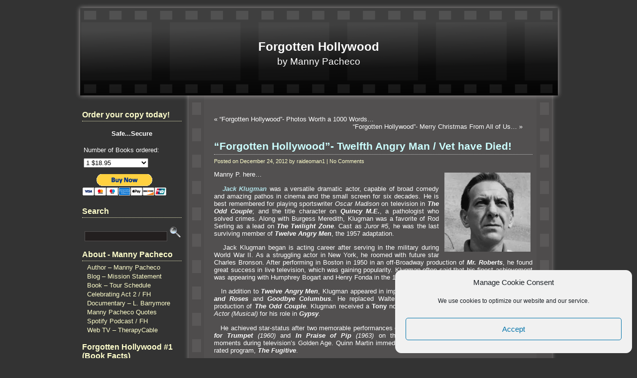

--- FILE ---
content_type: text/html; charset=UTF-8
request_url: https://forgottenhollywood.com/hollywood-history/forgotten-hollywood-twelfth-angry-man-has-died.php
body_size: 27083
content:
<!DOCTYPE html PUBLIC "-//W3C//DTD XHTML 1.0 Transitional//EN" "http://www.w3.org/TR/xhtml1/DTD/xhtml1-transitional.dtd">
<html xmlns="http://www.w3.org/1999/xhtml">
<head>
<meta http-equiv="Content-Type" content="text/html; charset=iso-8859-1" />
	
	<title>Forgotten Hollywood  &raquo; Blog Archive   &raquo; &#8220;Forgotten Hollywood&#8221;- Twelfth Angry Man / Vet have Died!</title>
	
	<meta name="generator" content="Bluefish 1.0.7"/> <!-- leave this for stats -->

	<link rel="stylesheet" href="https://forgottenhollywood.com/wp-content/themes/film-reel/style.css" type="text/css" media="screen" />
	<link rel="alternate" type="application/rss+xml" title="RSS 2.0" href="https://forgottenhollywood.com/feed" />
	<link rel="alternate" type="text/xml" title="RSS .92" href="https://forgottenhollywood.com/feed/rss" />
	<link rel="alternate" type="application/atom+xml" title="Atom 0.3" href="https://forgottenhollywood.com/feed/atom" />
	<link rel="pingback" href="https://forgottenhollywood.com/xmlrpc.php" />


		<link rel='archives' title='December 2025' href='https://forgottenhollywood.com/2025/12' />
	<link rel='archives' title='October 2025' href='https://forgottenhollywood.com/2025/10' />
	<link rel='archives' title='September 2025' href='https://forgottenhollywood.com/2025/09' />
	<link rel='archives' title='August 2025' href='https://forgottenhollywood.com/2025/08' />
	<link rel='archives' title='May 2025' href='https://forgottenhollywood.com/2025/05' />
	<link rel='archives' title='April 2025' href='https://forgottenhollywood.com/2025/04' />
	<link rel='archives' title='February 2025' href='https://forgottenhollywood.com/2025/02' />
	<link rel='archives' title='January 2025' href='https://forgottenhollywood.com/2025/01' />
	<link rel='archives' title='December 2024' href='https://forgottenhollywood.com/2024/12' />
	<link rel='archives' title='November 2024' href='https://forgottenhollywood.com/2024/11' />
	<link rel='archives' title='October 2024' href='https://forgottenhollywood.com/2024/10' />
	<link rel='archives' title='September 2024' href='https://forgottenhollywood.com/2024/09' />
	<link rel='archives' title='August 2024' href='https://forgottenhollywood.com/2024/08' />
	<link rel='archives' title='July 2024' href='https://forgottenhollywood.com/2024/07' />
	<link rel='archives' title='June 2024' href='https://forgottenhollywood.com/2024/06' />
	<link rel='archives' title='May 2024' href='https://forgottenhollywood.com/2024/05' />
	<link rel='archives' title='April 2024' href='https://forgottenhollywood.com/2024/04' />
	<link rel='archives' title='March 2024' href='https://forgottenhollywood.com/2024/03' />
	<link rel='archives' title='February 2024' href='https://forgottenhollywood.com/2024/02' />
	<link rel='archives' title='January 2024' href='https://forgottenhollywood.com/2024/01' />
	<link rel='archives' title='December 2023' href='https://forgottenhollywood.com/2023/12' />
	<link rel='archives' title='November 2023' href='https://forgottenhollywood.com/2023/11' />
	<link rel='archives' title='October 2023' href='https://forgottenhollywood.com/2023/10' />
	<link rel='archives' title='September 2023' href='https://forgottenhollywood.com/2023/09' />
	<link rel='archives' title='August 2023' href='https://forgottenhollywood.com/2023/08' />
	<link rel='archives' title='July 2023' href='https://forgottenhollywood.com/2023/07' />
	<link rel='archives' title='June 2023' href='https://forgottenhollywood.com/2023/06' />
	<link rel='archives' title='May 2023' href='https://forgottenhollywood.com/2023/05' />
	<link rel='archives' title='April 2023' href='https://forgottenhollywood.com/2023/04' />
	<link rel='archives' title='March 2023' href='https://forgottenhollywood.com/2023/03' />
	<link rel='archives' title='February 2023' href='https://forgottenhollywood.com/2023/02' />
	<link rel='archives' title='January 2023' href='https://forgottenhollywood.com/2023/01' />
	<link rel='archives' title='December 2022' href='https://forgottenhollywood.com/2022/12' />
	<link rel='archives' title='November 2022' href='https://forgottenhollywood.com/2022/11' />
	<link rel='archives' title='October 2022' href='https://forgottenhollywood.com/2022/10' />
	<link rel='archives' title='September 2022' href='https://forgottenhollywood.com/2022/09' />
	<link rel='archives' title='August 2022' href='https://forgottenhollywood.com/2022/08' />
	<link rel='archives' title='July 2022' href='https://forgottenhollywood.com/2022/07' />
	<link rel='archives' title='June 2022' href='https://forgottenhollywood.com/2022/06' />
	<link rel='archives' title='May 2022' href='https://forgottenhollywood.com/2022/05' />
	<link rel='archives' title='April 2022' href='https://forgottenhollywood.com/2022/04' />
	<link rel='archives' title='March 2022' href='https://forgottenhollywood.com/2022/03' />
	<link rel='archives' title='February 2022' href='https://forgottenhollywood.com/2022/02' />
	<link rel='archives' title='January 2022' href='https://forgottenhollywood.com/2022/01' />
	<link rel='archives' title='December 2021' href='https://forgottenhollywood.com/2021/12' />
	<link rel='archives' title='November 2021' href='https://forgottenhollywood.com/2021/11' />
	<link rel='archives' title='October 2021' href='https://forgottenhollywood.com/2021/10' />
	<link rel='archives' title='September 2021' href='https://forgottenhollywood.com/2021/09' />
	<link rel='archives' title='August 2021' href='https://forgottenhollywood.com/2021/08' />
	<link rel='archives' title='July 2021' href='https://forgottenhollywood.com/2021/07' />
	<link rel='archives' title='June 2021' href='https://forgottenhollywood.com/2021/06' />
	<link rel='archives' title='May 2021' href='https://forgottenhollywood.com/2021/05' />
	<link rel='archives' title='April 2021' href='https://forgottenhollywood.com/2021/04' />
	<link rel='archives' title='March 2021' href='https://forgottenhollywood.com/2021/03' />
	<link rel='archives' title='February 2021' href='https://forgottenhollywood.com/2021/02' />
	<link rel='archives' title='January 2021' href='https://forgottenhollywood.com/2021/01' />
	<link rel='archives' title='December 2020' href='https://forgottenhollywood.com/2020/12' />
	<link rel='archives' title='November 2020' href='https://forgottenhollywood.com/2020/11' />
	<link rel='archives' title='October 2020' href='https://forgottenhollywood.com/2020/10' />
	<link rel='archives' title='September 2020' href='https://forgottenhollywood.com/2020/09' />
	<link rel='archives' title='August 2020' href='https://forgottenhollywood.com/2020/08' />
	<link rel='archives' title='July 2020' href='https://forgottenhollywood.com/2020/07' />
	<link rel='archives' title='June 2020' href='https://forgottenhollywood.com/2020/06' />
	<link rel='archives' title='May 2020' href='https://forgottenhollywood.com/2020/05' />
	<link rel='archives' title='April 2020' href='https://forgottenhollywood.com/2020/04' />
	<link rel='archives' title='March 2020' href='https://forgottenhollywood.com/2020/03' />
	<link rel='archives' title='February 2020' href='https://forgottenhollywood.com/2020/02' />
	<link rel='archives' title='January 2020' href='https://forgottenhollywood.com/2020/01' />
	<link rel='archives' title='December 2019' href='https://forgottenhollywood.com/2019/12' />
	<link rel='archives' title='November 2019' href='https://forgottenhollywood.com/2019/11' />
	<link rel='archives' title='October 2019' href='https://forgottenhollywood.com/2019/10' />
	<link rel='archives' title='September 2019' href='https://forgottenhollywood.com/2019/09' />
	<link rel='archives' title='August 2019' href='https://forgottenhollywood.com/2019/08' />
	<link rel='archives' title='July 2019' href='https://forgottenhollywood.com/2019/07' />
	<link rel='archives' title='June 2019' href='https://forgottenhollywood.com/2019/06' />
	<link rel='archives' title='May 2019' href='https://forgottenhollywood.com/2019/05' />
	<link rel='archives' title='April 2019' href='https://forgottenhollywood.com/2019/04' />
	<link rel='archives' title='March 2019' href='https://forgottenhollywood.com/2019/03' />
	<link rel='archives' title='February 2019' href='https://forgottenhollywood.com/2019/02' />
	<link rel='archives' title='January 2019' href='https://forgottenhollywood.com/2019/01' />
	<link rel='archives' title='December 2018' href='https://forgottenhollywood.com/2018/12' />
	<link rel='archives' title='November 2018' href='https://forgottenhollywood.com/2018/11' />
	<link rel='archives' title='October 2018' href='https://forgottenhollywood.com/2018/10' />
	<link rel='archives' title='September 2018' href='https://forgottenhollywood.com/2018/09' />
	<link rel='archives' title='August 2018' href='https://forgottenhollywood.com/2018/08' />
	<link rel='archives' title='July 2018' href='https://forgottenhollywood.com/2018/07' />
	<link rel='archives' title='June 2018' href='https://forgottenhollywood.com/2018/06' />
	<link rel='archives' title='May 2018' href='https://forgottenhollywood.com/2018/05' />
	<link rel='archives' title='April 2018' href='https://forgottenhollywood.com/2018/04' />
	<link rel='archives' title='March 2018' href='https://forgottenhollywood.com/2018/03' />
	<link rel='archives' title='February 2018' href='https://forgottenhollywood.com/2018/02' />
	<link rel='archives' title='January 2018' href='https://forgottenhollywood.com/2018/01' />
	<link rel='archives' title='December 2017' href='https://forgottenhollywood.com/2017/12' />
	<link rel='archives' title='November 2017' href='https://forgottenhollywood.com/2017/11' />
	<link rel='archives' title='October 2017' href='https://forgottenhollywood.com/2017/10' />
	<link rel='archives' title='September 2017' href='https://forgottenhollywood.com/2017/09' />
	<link rel='archives' title='August 2017' href='https://forgottenhollywood.com/2017/08' />
	<link rel='archives' title='July 2017' href='https://forgottenhollywood.com/2017/07' />
	<link rel='archives' title='June 2017' href='https://forgottenhollywood.com/2017/06' />
	<link rel='archives' title='May 2017' href='https://forgottenhollywood.com/2017/05' />
	<link rel='archives' title='April 2017' href='https://forgottenhollywood.com/2017/04' />
	<link rel='archives' title='March 2017' href='https://forgottenhollywood.com/2017/03' />
	<link rel='archives' title='February 2017' href='https://forgottenhollywood.com/2017/02' />
	<link rel='archives' title='January 2017' href='https://forgottenhollywood.com/2017/01' />
	<link rel='archives' title='December 2016' href='https://forgottenhollywood.com/2016/12' />
	<link rel='archives' title='November 2016' href='https://forgottenhollywood.com/2016/11' />
	<link rel='archives' title='October 2016' href='https://forgottenhollywood.com/2016/10' />
	<link rel='archives' title='September 2016' href='https://forgottenhollywood.com/2016/09' />
	<link rel='archives' title='August 2016' href='https://forgottenhollywood.com/2016/08' />
	<link rel='archives' title='July 2016' href='https://forgottenhollywood.com/2016/07' />
	<link rel='archives' title='June 2016' href='https://forgottenhollywood.com/2016/06' />
	<link rel='archives' title='May 2016' href='https://forgottenhollywood.com/2016/05' />
	<link rel='archives' title='April 2016' href='https://forgottenhollywood.com/2016/04' />
	<link rel='archives' title='March 2016' href='https://forgottenhollywood.com/2016/03' />
	<link rel='archives' title='February 2016' href='https://forgottenhollywood.com/2016/02' />
	<link rel='archives' title='January 2016' href='https://forgottenhollywood.com/2016/01' />
	<link rel='archives' title='December 2015' href='https://forgottenhollywood.com/2015/12' />
	<link rel='archives' title='November 2015' href='https://forgottenhollywood.com/2015/11' />
	<link rel='archives' title='October 2015' href='https://forgottenhollywood.com/2015/10' />
	<link rel='archives' title='September 2015' href='https://forgottenhollywood.com/2015/09' />
	<link rel='archives' title='August 2015' href='https://forgottenhollywood.com/2015/08' />
	<link rel='archives' title='July 2015' href='https://forgottenhollywood.com/2015/07' />
	<link rel='archives' title='June 2015' href='https://forgottenhollywood.com/2015/06' />
	<link rel='archives' title='May 2015' href='https://forgottenhollywood.com/2015/05' />
	<link rel='archives' title='April 2015' href='https://forgottenhollywood.com/2015/04' />
	<link rel='archives' title='March 2015' href='https://forgottenhollywood.com/2015/03' />
	<link rel='archives' title='February 2015' href='https://forgottenhollywood.com/2015/02' />
	<link rel='archives' title='January 2015' href='https://forgottenhollywood.com/2015/01' />
	<link rel='archives' title='December 2014' href='https://forgottenhollywood.com/2014/12' />
	<link rel='archives' title='November 2014' href='https://forgottenhollywood.com/2014/11' />
	<link rel='archives' title='October 2014' href='https://forgottenhollywood.com/2014/10' />
	<link rel='archives' title='September 2014' href='https://forgottenhollywood.com/2014/09' />
	<link rel='archives' title='August 2014' href='https://forgottenhollywood.com/2014/08' />
	<link rel='archives' title='July 2014' href='https://forgottenhollywood.com/2014/07' />
	<link rel='archives' title='June 2014' href='https://forgottenhollywood.com/2014/06' />
	<link rel='archives' title='May 2014' href='https://forgottenhollywood.com/2014/05' />
	<link rel='archives' title='April 2014' href='https://forgottenhollywood.com/2014/04' />
	<link rel='archives' title='March 2014' href='https://forgottenhollywood.com/2014/03' />
	<link rel='archives' title='February 2014' href='https://forgottenhollywood.com/2014/02' />
	<link rel='archives' title='January 2014' href='https://forgottenhollywood.com/2014/01' />
	<link rel='archives' title='December 2013' href='https://forgottenhollywood.com/2013/12' />
	<link rel='archives' title='November 2013' href='https://forgottenhollywood.com/2013/11' />
	<link rel='archives' title='October 2013' href='https://forgottenhollywood.com/2013/10' />
	<link rel='archives' title='September 2013' href='https://forgottenhollywood.com/2013/09' />
	<link rel='archives' title='August 2013' href='https://forgottenhollywood.com/2013/08' />
	<link rel='archives' title='July 2013' href='https://forgottenhollywood.com/2013/07' />
	<link rel='archives' title='June 2013' href='https://forgottenhollywood.com/2013/06' />
	<link rel='archives' title='May 2013' href='https://forgottenhollywood.com/2013/05' />
	<link rel='archives' title='April 2013' href='https://forgottenhollywood.com/2013/04' />
	<link rel='archives' title='March 2013' href='https://forgottenhollywood.com/2013/03' />
	<link rel='archives' title='February 2013' href='https://forgottenhollywood.com/2013/02' />
	<link rel='archives' title='January 2013' href='https://forgottenhollywood.com/2013/01' />
	<link rel='archives' title='December 2012' href='https://forgottenhollywood.com/2012/12' />
	<link rel='archives' title='November 2012' href='https://forgottenhollywood.com/2012/11' />
	<link rel='archives' title='October 2012' href='https://forgottenhollywood.com/2012/10' />
	<link rel='archives' title='September 2012' href='https://forgottenhollywood.com/2012/09' />
	<link rel='archives' title='August 2012' href='https://forgottenhollywood.com/2012/08' />
	<link rel='archives' title='July 2012' href='https://forgottenhollywood.com/2012/07' />
	<link rel='archives' title='June 2012' href='https://forgottenhollywood.com/2012/06' />
	<link rel='archives' title='May 2012' href='https://forgottenhollywood.com/2012/05' />
	<link rel='archives' title='April 2012' href='https://forgottenhollywood.com/2012/04' />
	<link rel='archives' title='March 2012' href='https://forgottenhollywood.com/2012/03' />
	<link rel='archives' title='February 2012' href='https://forgottenhollywood.com/2012/02' />
	<link rel='archives' title='January 2012' href='https://forgottenhollywood.com/2012/01' />
	<link rel='archives' title='December 2011' href='https://forgottenhollywood.com/2011/12' />
	<link rel='archives' title='November 2011' href='https://forgottenhollywood.com/2011/11' />
	<link rel='archives' title='October 2011' href='https://forgottenhollywood.com/2011/10' />
	<link rel='archives' title='September 2011' href='https://forgottenhollywood.com/2011/09' />
	<link rel='archives' title='August 2011' href='https://forgottenhollywood.com/2011/08' />
	<link rel='archives' title='July 2011' href='https://forgottenhollywood.com/2011/07' />
	<link rel='archives' title='June 2011' href='https://forgottenhollywood.com/2011/06' />
	<link rel='archives' title='May 2011' href='https://forgottenhollywood.com/2011/05' />
	<link rel='archives' title='April 2011' href='https://forgottenhollywood.com/2011/04' />
	<link rel='archives' title='March 2011' href='https://forgottenhollywood.com/2011/03' />
	<link rel='archives' title='February 2011' href='https://forgottenhollywood.com/2011/02' />
	<link rel='archives' title='January 2011' href='https://forgottenhollywood.com/2011/01' />
	<link rel='archives' title='December 2010' href='https://forgottenhollywood.com/2010/12' />
	<link rel='archives' title='November 2010' href='https://forgottenhollywood.com/2010/11' />
	<link rel='archives' title='October 2010' href='https://forgottenhollywood.com/2010/10' />
	<link rel='archives' title='September 2010' href='https://forgottenhollywood.com/2010/09' />
	<link rel='archives' title='August 2010' href='https://forgottenhollywood.com/2010/08' />
	<link rel='archives' title='July 2010' href='https://forgottenhollywood.com/2010/07' />
	<link rel='archives' title='June 2010' href='https://forgottenhollywood.com/2010/06' />
	<link rel='archives' title='May 2010' href='https://forgottenhollywood.com/2010/05' />
	<link rel='archives' title='April 2010' href='https://forgottenhollywood.com/2010/04' />
	<link rel='archives' title='March 2010' href='https://forgottenhollywood.com/2010/03' />
	<link rel='archives' title='February 2010' href='https://forgottenhollywood.com/2010/02' />
	<link rel='archives' title='January 2010' href='https://forgottenhollywood.com/2010/01' />
	<link rel='archives' title='December 2009' href='https://forgottenhollywood.com/2009/12' />
	<link rel='archives' title='November 2009' href='https://forgottenhollywood.com/2009/11' />
	<link rel='archives' title='October 2009' href='https://forgottenhollywood.com/2009/10' />
	<link rel='archives' title='September 2009' href='https://forgottenhollywood.com/2009/09' />

	<meta name='robots' content='max-image-preview:large' />
<link rel='dns-prefetch' href='//secure.gravatar.com' />
<link rel='dns-prefetch' href='//stats.wp.com' />
<link rel='dns-prefetch' href='//v0.wordpress.com' />
<link rel='preconnect' href='//i0.wp.com' />
<link rel='preconnect' href='//c0.wp.com' />
<link rel="alternate" type="application/rss+xml" title="Forgotten Hollywood &raquo; &#8220;Forgotten Hollywood&#8221;- Twelfth Angry Man / Vet have Died! Comments Feed" href="https://forgottenhollywood.com/hollywood-history/forgotten-hollywood-twelfth-angry-man-has-died.php/feed" />
<link rel="alternate" title="oEmbed (JSON)" type="application/json+oembed" href="https://forgottenhollywood.com/wp-json/oembed/1.0/embed?url=https%3A%2F%2Fforgottenhollywood.com%2Fhollywood-history%2Fforgotten-hollywood-twelfth-angry-man-has-died.php" />
<link rel="alternate" title="oEmbed (XML)" type="text/xml+oembed" href="https://forgottenhollywood.com/wp-json/oembed/1.0/embed?url=https%3A%2F%2Fforgottenhollywood.com%2Fhollywood-history%2Fforgotten-hollywood-twelfth-angry-man-has-died.php&#038;format=xml" />
<style id='wp-img-auto-sizes-contain-inline-css' type='text/css'>
img:is([sizes=auto i],[sizes^="auto," i]){contain-intrinsic-size:3000px 1500px}
/*# sourceURL=wp-img-auto-sizes-contain-inline-css */
</style>
<link rel='stylesheet' id='jetpack_related-posts-css' href='https://c0.wp.com/p/jetpack/14.3/modules/related-posts/related-posts.css' type='text/css' media='all' />
<style id='wp-emoji-styles-inline-css' type='text/css'>

	img.wp-smiley, img.emoji {
		display: inline !important;
		border: none !important;
		box-shadow: none !important;
		height: 1em !important;
		width: 1em !important;
		margin: 0 0.07em !important;
		vertical-align: -0.1em !important;
		background: none !important;
		padding: 0 !important;
	}
/*# sourceURL=wp-emoji-styles-inline-css */
</style>
<style id='wp-block-library-inline-css' type='text/css'>
:root{--wp-block-synced-color:#7a00df;--wp-block-synced-color--rgb:122,0,223;--wp-bound-block-color:var(--wp-block-synced-color);--wp-editor-canvas-background:#ddd;--wp-admin-theme-color:#007cba;--wp-admin-theme-color--rgb:0,124,186;--wp-admin-theme-color-darker-10:#006ba1;--wp-admin-theme-color-darker-10--rgb:0,107,160.5;--wp-admin-theme-color-darker-20:#005a87;--wp-admin-theme-color-darker-20--rgb:0,90,135;--wp-admin-border-width-focus:2px}@media (min-resolution:192dpi){:root{--wp-admin-border-width-focus:1.5px}}.wp-element-button{cursor:pointer}:root .has-very-light-gray-background-color{background-color:#eee}:root .has-very-dark-gray-background-color{background-color:#313131}:root .has-very-light-gray-color{color:#eee}:root .has-very-dark-gray-color{color:#313131}:root .has-vivid-green-cyan-to-vivid-cyan-blue-gradient-background{background:linear-gradient(135deg,#00d084,#0693e3)}:root .has-purple-crush-gradient-background{background:linear-gradient(135deg,#34e2e4,#4721fb 50%,#ab1dfe)}:root .has-hazy-dawn-gradient-background{background:linear-gradient(135deg,#faaca8,#dad0ec)}:root .has-subdued-olive-gradient-background{background:linear-gradient(135deg,#fafae1,#67a671)}:root .has-atomic-cream-gradient-background{background:linear-gradient(135deg,#fdd79a,#004a59)}:root .has-nightshade-gradient-background{background:linear-gradient(135deg,#330968,#31cdcf)}:root .has-midnight-gradient-background{background:linear-gradient(135deg,#020381,#2874fc)}:root{--wp--preset--font-size--normal:16px;--wp--preset--font-size--huge:42px}.has-regular-font-size{font-size:1em}.has-larger-font-size{font-size:2.625em}.has-normal-font-size{font-size:var(--wp--preset--font-size--normal)}.has-huge-font-size{font-size:var(--wp--preset--font-size--huge)}.has-text-align-center{text-align:center}.has-text-align-left{text-align:left}.has-text-align-right{text-align:right}.has-fit-text{white-space:nowrap!important}#end-resizable-editor-section{display:none}.aligncenter{clear:both}.items-justified-left{justify-content:flex-start}.items-justified-center{justify-content:center}.items-justified-right{justify-content:flex-end}.items-justified-space-between{justify-content:space-between}.screen-reader-text{border:0;clip-path:inset(50%);height:1px;margin:-1px;overflow:hidden;padding:0;position:absolute;width:1px;word-wrap:normal!important}.screen-reader-text:focus{background-color:#ddd;clip-path:none;color:#444;display:block;font-size:1em;height:auto;left:5px;line-height:normal;padding:15px 23px 14px;text-decoration:none;top:5px;width:auto;z-index:100000}html :where(.has-border-color){border-style:solid}html :where([style*=border-top-color]){border-top-style:solid}html :where([style*=border-right-color]){border-right-style:solid}html :where([style*=border-bottom-color]){border-bottom-style:solid}html :where([style*=border-left-color]){border-left-style:solid}html :where([style*=border-width]){border-style:solid}html :where([style*=border-top-width]){border-top-style:solid}html :where([style*=border-right-width]){border-right-style:solid}html :where([style*=border-bottom-width]){border-bottom-style:solid}html :where([style*=border-left-width]){border-left-style:solid}html :where(img[class*=wp-image-]){height:auto;max-width:100%}:where(figure){margin:0 0 1em}html :where(.is-position-sticky){--wp-admin--admin-bar--position-offset:var(--wp-admin--admin-bar--height,0px)}@media screen and (max-width:600px){html :where(.is-position-sticky){--wp-admin--admin-bar--position-offset:0px}}

/*# sourceURL=wp-block-library-inline-css */
</style><style id='global-styles-inline-css' type='text/css'>
:root{--wp--preset--aspect-ratio--square: 1;--wp--preset--aspect-ratio--4-3: 4/3;--wp--preset--aspect-ratio--3-4: 3/4;--wp--preset--aspect-ratio--3-2: 3/2;--wp--preset--aspect-ratio--2-3: 2/3;--wp--preset--aspect-ratio--16-9: 16/9;--wp--preset--aspect-ratio--9-16: 9/16;--wp--preset--color--black: #000000;--wp--preset--color--cyan-bluish-gray: #abb8c3;--wp--preset--color--white: #ffffff;--wp--preset--color--pale-pink: #f78da7;--wp--preset--color--vivid-red: #cf2e2e;--wp--preset--color--luminous-vivid-orange: #ff6900;--wp--preset--color--luminous-vivid-amber: #fcb900;--wp--preset--color--light-green-cyan: #7bdcb5;--wp--preset--color--vivid-green-cyan: #00d084;--wp--preset--color--pale-cyan-blue: #8ed1fc;--wp--preset--color--vivid-cyan-blue: #0693e3;--wp--preset--color--vivid-purple: #9b51e0;--wp--preset--gradient--vivid-cyan-blue-to-vivid-purple: linear-gradient(135deg,rgb(6,147,227) 0%,rgb(155,81,224) 100%);--wp--preset--gradient--light-green-cyan-to-vivid-green-cyan: linear-gradient(135deg,rgb(122,220,180) 0%,rgb(0,208,130) 100%);--wp--preset--gradient--luminous-vivid-amber-to-luminous-vivid-orange: linear-gradient(135deg,rgb(252,185,0) 0%,rgb(255,105,0) 100%);--wp--preset--gradient--luminous-vivid-orange-to-vivid-red: linear-gradient(135deg,rgb(255,105,0) 0%,rgb(207,46,46) 100%);--wp--preset--gradient--very-light-gray-to-cyan-bluish-gray: linear-gradient(135deg,rgb(238,238,238) 0%,rgb(169,184,195) 100%);--wp--preset--gradient--cool-to-warm-spectrum: linear-gradient(135deg,rgb(74,234,220) 0%,rgb(151,120,209) 20%,rgb(207,42,186) 40%,rgb(238,44,130) 60%,rgb(251,105,98) 80%,rgb(254,248,76) 100%);--wp--preset--gradient--blush-light-purple: linear-gradient(135deg,rgb(255,206,236) 0%,rgb(152,150,240) 100%);--wp--preset--gradient--blush-bordeaux: linear-gradient(135deg,rgb(254,205,165) 0%,rgb(254,45,45) 50%,rgb(107,0,62) 100%);--wp--preset--gradient--luminous-dusk: linear-gradient(135deg,rgb(255,203,112) 0%,rgb(199,81,192) 50%,rgb(65,88,208) 100%);--wp--preset--gradient--pale-ocean: linear-gradient(135deg,rgb(255,245,203) 0%,rgb(182,227,212) 50%,rgb(51,167,181) 100%);--wp--preset--gradient--electric-grass: linear-gradient(135deg,rgb(202,248,128) 0%,rgb(113,206,126) 100%);--wp--preset--gradient--midnight: linear-gradient(135deg,rgb(2,3,129) 0%,rgb(40,116,252) 100%);--wp--preset--font-size--small: 13px;--wp--preset--font-size--medium: 20px;--wp--preset--font-size--large: 36px;--wp--preset--font-size--x-large: 42px;--wp--preset--spacing--20: 0.44rem;--wp--preset--spacing--30: 0.67rem;--wp--preset--spacing--40: 1rem;--wp--preset--spacing--50: 1.5rem;--wp--preset--spacing--60: 2.25rem;--wp--preset--spacing--70: 3.38rem;--wp--preset--spacing--80: 5.06rem;--wp--preset--shadow--natural: 6px 6px 9px rgba(0, 0, 0, 0.2);--wp--preset--shadow--deep: 12px 12px 50px rgba(0, 0, 0, 0.4);--wp--preset--shadow--sharp: 6px 6px 0px rgba(0, 0, 0, 0.2);--wp--preset--shadow--outlined: 6px 6px 0px -3px rgb(255, 255, 255), 6px 6px rgb(0, 0, 0);--wp--preset--shadow--crisp: 6px 6px 0px rgb(0, 0, 0);}:where(.is-layout-flex){gap: 0.5em;}:where(.is-layout-grid){gap: 0.5em;}body .is-layout-flex{display: flex;}.is-layout-flex{flex-wrap: wrap;align-items: center;}.is-layout-flex > :is(*, div){margin: 0;}body .is-layout-grid{display: grid;}.is-layout-grid > :is(*, div){margin: 0;}:where(.wp-block-columns.is-layout-flex){gap: 2em;}:where(.wp-block-columns.is-layout-grid){gap: 2em;}:where(.wp-block-post-template.is-layout-flex){gap: 1.25em;}:where(.wp-block-post-template.is-layout-grid){gap: 1.25em;}.has-black-color{color: var(--wp--preset--color--black) !important;}.has-cyan-bluish-gray-color{color: var(--wp--preset--color--cyan-bluish-gray) !important;}.has-white-color{color: var(--wp--preset--color--white) !important;}.has-pale-pink-color{color: var(--wp--preset--color--pale-pink) !important;}.has-vivid-red-color{color: var(--wp--preset--color--vivid-red) !important;}.has-luminous-vivid-orange-color{color: var(--wp--preset--color--luminous-vivid-orange) !important;}.has-luminous-vivid-amber-color{color: var(--wp--preset--color--luminous-vivid-amber) !important;}.has-light-green-cyan-color{color: var(--wp--preset--color--light-green-cyan) !important;}.has-vivid-green-cyan-color{color: var(--wp--preset--color--vivid-green-cyan) !important;}.has-pale-cyan-blue-color{color: var(--wp--preset--color--pale-cyan-blue) !important;}.has-vivid-cyan-blue-color{color: var(--wp--preset--color--vivid-cyan-blue) !important;}.has-vivid-purple-color{color: var(--wp--preset--color--vivid-purple) !important;}.has-black-background-color{background-color: var(--wp--preset--color--black) !important;}.has-cyan-bluish-gray-background-color{background-color: var(--wp--preset--color--cyan-bluish-gray) !important;}.has-white-background-color{background-color: var(--wp--preset--color--white) !important;}.has-pale-pink-background-color{background-color: var(--wp--preset--color--pale-pink) !important;}.has-vivid-red-background-color{background-color: var(--wp--preset--color--vivid-red) !important;}.has-luminous-vivid-orange-background-color{background-color: var(--wp--preset--color--luminous-vivid-orange) !important;}.has-luminous-vivid-amber-background-color{background-color: var(--wp--preset--color--luminous-vivid-amber) !important;}.has-light-green-cyan-background-color{background-color: var(--wp--preset--color--light-green-cyan) !important;}.has-vivid-green-cyan-background-color{background-color: var(--wp--preset--color--vivid-green-cyan) !important;}.has-pale-cyan-blue-background-color{background-color: var(--wp--preset--color--pale-cyan-blue) !important;}.has-vivid-cyan-blue-background-color{background-color: var(--wp--preset--color--vivid-cyan-blue) !important;}.has-vivid-purple-background-color{background-color: var(--wp--preset--color--vivid-purple) !important;}.has-black-border-color{border-color: var(--wp--preset--color--black) !important;}.has-cyan-bluish-gray-border-color{border-color: var(--wp--preset--color--cyan-bluish-gray) !important;}.has-white-border-color{border-color: var(--wp--preset--color--white) !important;}.has-pale-pink-border-color{border-color: var(--wp--preset--color--pale-pink) !important;}.has-vivid-red-border-color{border-color: var(--wp--preset--color--vivid-red) !important;}.has-luminous-vivid-orange-border-color{border-color: var(--wp--preset--color--luminous-vivid-orange) !important;}.has-luminous-vivid-amber-border-color{border-color: var(--wp--preset--color--luminous-vivid-amber) !important;}.has-light-green-cyan-border-color{border-color: var(--wp--preset--color--light-green-cyan) !important;}.has-vivid-green-cyan-border-color{border-color: var(--wp--preset--color--vivid-green-cyan) !important;}.has-pale-cyan-blue-border-color{border-color: var(--wp--preset--color--pale-cyan-blue) !important;}.has-vivid-cyan-blue-border-color{border-color: var(--wp--preset--color--vivid-cyan-blue) !important;}.has-vivid-purple-border-color{border-color: var(--wp--preset--color--vivid-purple) !important;}.has-vivid-cyan-blue-to-vivid-purple-gradient-background{background: var(--wp--preset--gradient--vivid-cyan-blue-to-vivid-purple) !important;}.has-light-green-cyan-to-vivid-green-cyan-gradient-background{background: var(--wp--preset--gradient--light-green-cyan-to-vivid-green-cyan) !important;}.has-luminous-vivid-amber-to-luminous-vivid-orange-gradient-background{background: var(--wp--preset--gradient--luminous-vivid-amber-to-luminous-vivid-orange) !important;}.has-luminous-vivid-orange-to-vivid-red-gradient-background{background: var(--wp--preset--gradient--luminous-vivid-orange-to-vivid-red) !important;}.has-very-light-gray-to-cyan-bluish-gray-gradient-background{background: var(--wp--preset--gradient--very-light-gray-to-cyan-bluish-gray) !important;}.has-cool-to-warm-spectrum-gradient-background{background: var(--wp--preset--gradient--cool-to-warm-spectrum) !important;}.has-blush-light-purple-gradient-background{background: var(--wp--preset--gradient--blush-light-purple) !important;}.has-blush-bordeaux-gradient-background{background: var(--wp--preset--gradient--blush-bordeaux) !important;}.has-luminous-dusk-gradient-background{background: var(--wp--preset--gradient--luminous-dusk) !important;}.has-pale-ocean-gradient-background{background: var(--wp--preset--gradient--pale-ocean) !important;}.has-electric-grass-gradient-background{background: var(--wp--preset--gradient--electric-grass) !important;}.has-midnight-gradient-background{background: var(--wp--preset--gradient--midnight) !important;}.has-small-font-size{font-size: var(--wp--preset--font-size--small) !important;}.has-medium-font-size{font-size: var(--wp--preset--font-size--medium) !important;}.has-large-font-size{font-size: var(--wp--preset--font-size--large) !important;}.has-x-large-font-size{font-size: var(--wp--preset--font-size--x-large) !important;}
/*# sourceURL=global-styles-inline-css */
</style>

<style id='classic-theme-styles-inline-css' type='text/css'>
/*! This file is auto-generated */
.wp-block-button__link{color:#fff;background-color:#32373c;border-radius:9999px;box-shadow:none;text-decoration:none;padding:calc(.667em + 2px) calc(1.333em + 2px);font-size:1.125em}.wp-block-file__button{background:#32373c;color:#fff;text-decoration:none}
/*# sourceURL=/wp-includes/css/classic-themes.min.css */
</style>
<link rel='stylesheet' id='cmplz-general-css' href='https://forgottenhollywood.com/wp-content/plugins/complianz-gdpr/assets/css/cookieblocker.min.css?ver=1739871289' type='text/css' media='all' />
<style id='akismet-widget-style-inline-css' type='text/css'>

			.a-stats {
				--akismet-color-mid-green: #357b49;
				--akismet-color-white: #fff;
				--akismet-color-light-grey: #f6f7f7;

				max-width: 350px;
				width: auto;
			}

			.a-stats * {
				all: unset;
				box-sizing: border-box;
			}

			.a-stats strong {
				font-weight: 600;
			}

			.a-stats a.a-stats__link,
			.a-stats a.a-stats__link:visited,
			.a-stats a.a-stats__link:active {
				background: var(--akismet-color-mid-green);
				border: none;
				box-shadow: none;
				border-radius: 8px;
				color: var(--akismet-color-white);
				cursor: pointer;
				display: block;
				font-family: -apple-system, BlinkMacSystemFont, 'Segoe UI', 'Roboto', 'Oxygen-Sans', 'Ubuntu', 'Cantarell', 'Helvetica Neue', sans-serif;
				font-weight: 500;
				padding: 12px;
				text-align: center;
				text-decoration: none;
				transition: all 0.2s ease;
			}

			/* Extra specificity to deal with TwentyTwentyOne focus style */
			.widget .a-stats a.a-stats__link:focus {
				background: var(--akismet-color-mid-green);
				color: var(--akismet-color-white);
				text-decoration: none;
			}

			.a-stats a.a-stats__link:hover {
				filter: brightness(110%);
				box-shadow: 0 4px 12px rgba(0, 0, 0, 0.06), 0 0 2px rgba(0, 0, 0, 0.16);
			}

			.a-stats .count {
				color: var(--akismet-color-white);
				display: block;
				font-size: 1.5em;
				line-height: 1.4;
				padding: 0 13px;
				white-space: nowrap;
			}
		
/*# sourceURL=akismet-widget-style-inline-css */
</style>
<link rel='stylesheet' id='sharedaddy-css' href='https://c0.wp.com/p/jetpack/14.3/modules/sharedaddy/sharing.css' type='text/css' media='all' />
<link rel='stylesheet' id='social-logos-css' href='https://c0.wp.com/p/jetpack/14.3/_inc/social-logos/social-logos.min.css' type='text/css' media='all' />
<script type="text/javascript" src="https://c0.wp.com/c/6.9/wp-includes/js/jquery/jquery.min.js" id="jquery-core-js"></script>
<script type="text/javascript" src="https://c0.wp.com/c/6.9/wp-includes/js/jquery/jquery-migrate.min.js" id="jquery-migrate-js"></script>
<script type="text/javascript" id="jetpack_related-posts-js-extra">
/* <![CDATA[ */
var related_posts_js_options = {"post_heading":"h4"};
//# sourceURL=jetpack_related-posts-js-extra
/* ]]> */
</script>
<script type="text/javascript" src="https://c0.wp.com/p/jetpack/14.3/_inc/build/related-posts/related-posts.min.js" id="jetpack_related-posts-js"></script>
<script type="text/javascript" async src="https://forgottenhollywood.com/wp-content/plugins/burst-statistics/helpers/timeme/timeme.min.js?ver=1.7.5" id="burst-timeme-js"></script>
<script type="text/javascript" src="https://c0.wp.com/c/6.9/wp-includes/js/dist/hooks.min.js" id="wp-hooks-js"></script>
<script type="text/javascript" src="https://c0.wp.com/c/6.9/wp-includes/js/dist/i18n.min.js" id="wp-i18n-js"></script>
<script type="text/javascript" id="wp-i18n-js-after">
/* <![CDATA[ */
wp.i18n.setLocaleData( { 'text direction\u0004ltr': [ 'ltr' ] } );
//# sourceURL=wp-i18n-js-after
/* ]]> */
</script>
<script type="text/javascript" src="https://c0.wp.com/c/6.9/wp-includes/js/dist/url.min.js" id="wp-url-js"></script>
<script type="text/javascript" src="https://c0.wp.com/c/6.9/wp-includes/js/dist/api-fetch.min.js" id="wp-api-fetch-js"></script>
<script type="text/javascript" id="wp-api-fetch-js-after">
/* <![CDATA[ */
wp.apiFetch.use( wp.apiFetch.createRootURLMiddleware( "https://forgottenhollywood.com/wp-json/" ) );
wp.apiFetch.nonceMiddleware = wp.apiFetch.createNonceMiddleware( "39e6d12e6c" );
wp.apiFetch.use( wp.apiFetch.nonceMiddleware );
wp.apiFetch.use( wp.apiFetch.mediaUploadMiddleware );
wp.apiFetch.nonceEndpoint = "https://forgottenhollywood.com/wp-admin/admin-ajax.php?action=rest-nonce";
//# sourceURL=wp-api-fetch-js-after
/* ]]> */
</script>
<script type="text/javascript" id="burst-js-extra">
/* <![CDATA[ */
var burst = {"cookie_retention_days":"30","beacon_url":"https://forgottenhollywood.com/wp-content/plugins/burst-statistics/endpoint.php","options":{"beacon_enabled":0,"enable_cookieless_tracking":0,"enable_turbo_mode":0,"do_not_track":0,"track_url_change":0},"goals":[],"goals_script_url":"https://forgottenhollywood.com/wp-content/plugins/burst-statistics//assets/js/build/burst-goals.js?v=1.7.5"};
//# sourceURL=burst-js-extra
/* ]]> */
</script>
<script data-service="burst" data-category="statistics" type="text/plain" async data-cmplz-src="https://forgottenhollywood.com/wp-content/plugins/burst-statistics/assets/js/build/burst.min.js?ver=1.7.5" id="burst-js"></script>
<link rel="https://api.w.org/" href="https://forgottenhollywood.com/wp-json/" /><link rel="alternate" title="JSON" type="application/json" href="https://forgottenhollywood.com/wp-json/wp/v2/posts/40833" /><link rel="EditURI" type="application/rsd+xml" title="RSD" href="https://forgottenhollywood.com/xmlrpc.php?rsd" />
<link rel="canonical" href="https://forgottenhollywood.com/hollywood-history/forgotten-hollywood-twelfth-angry-man-has-died.php" />
<style type='text/css'></style>
	<style>img#wpstats{display:none}</style>
					<style>.cmplz-hidden {
					display: none !important;
				}</style><meta name="description" content="Manny P. here...    Jack Klugman was a versatile dramatic actor, capable of broad comedy and amazing pathos in cinema and the small screen for six decades. He is best remembered for playing sportswriter Oscar Madison on television in The Odd Couple; and the title character on Quincy M.E., a pathologist who solved crimes. Along with Burgess&hellip;" />

<!-- Jetpack Open Graph Tags -->
<meta property="og:type" content="article" />
<meta property="og:title" content="&#8220;Forgotten Hollywood&#8221;- Twelfth Angry Man / Vet have Died!" />
<meta property="og:url" content="https://forgottenhollywood.com/hollywood-history/forgotten-hollywood-twelfth-angry-man-has-died.php" />
<meta property="og:description" content="Manny P. here&#8230;    Jack Klugman was a versatile dramatic actor, capable of broad comedy and amazing pathos in cinema and the small screen for six decades. He is best remembered for playing spo…" />
<meta property="article:published_time" content="2012-12-25T00:06:47+00:00" />
<meta property="article:modified_time" content="2021-09-22T21:37:42+00:00" />
<meta property="og:site_name" content="Forgotten Hollywood" />
<meta property="og:image" content="https://www.forgottenhollywood.com/wp-content/uploads/2012/12/Jack-Klugman-259518-1-402-300x300.jpg" />
<meta property="og:image:width" content="173" />
<meta property="og:image:height" content="159" />
<meta property="og:image:alt" content="00n/43/ARVE/G2496/005" />
<meta property="og:locale" content="en_US" />
<meta name="twitter:site" content="@KNXMannyPacheco" />
<meta name="twitter:text:title" content="&#8220;Forgotten Hollywood&#8221;- Twelfth Angry Man / Vet have Died!" />
<meta name="twitter:image" content="https://www.forgottenhollywood.com/wp-content/uploads/2012/12/Jack-Klugman-259518-1-402-300x300.jpg?w=144" />
<meta name="twitter:image:alt" content="00n/43/ARVE/G2496/005" />
<meta name="twitter:card" content="summary" />

<!-- End Jetpack Open Graph Tags -->
<link rel="icon" href="https://i0.wp.com/forgottenhollywood.com/wp-content/uploads/2018/05/cropped-Manny.jpg?fit=32%2C32&#038;ssl=1" sizes="32x32" />
<link rel="icon" href="https://i0.wp.com/forgottenhollywood.com/wp-content/uploads/2018/05/cropped-Manny.jpg?fit=192%2C192&#038;ssl=1" sizes="192x192" />
<link rel="apple-touch-icon" href="https://i0.wp.com/forgottenhollywood.com/wp-content/uploads/2018/05/cropped-Manny.jpg?fit=180%2C180&#038;ssl=1" />
<meta name="msapplication-TileImage" content="https://i0.wp.com/forgottenhollywood.com/wp-content/uploads/2018/05/cropped-Manny.jpg?fit=270%2C270&#038;ssl=1" />
<link rel='stylesheet' id='jetpack-carousel-swiper-css-css' href='https://c0.wp.com/p/jetpack/14.3/modules/carousel/swiper-bundle.css' type='text/css' media='all' />
<link rel='stylesheet' id='jetpack-carousel-css' href='https://c0.wp.com/p/jetpack/14.3/modules/carousel/jetpack-carousel.css' type='text/css' media='all' />
</head>
<body data-rsssl=1>

<div id="page">

<div id="header">
<h1><a href="https://forgottenhollywood.com">Forgotten Hollywood</a></h1>
              <div class="description">
                by Manny Pacheco</div>

</div>
<div id="leftsidebar">

		<ul>

<li>

<h2>Order your copy today!</h2>
<center>
<br /><b>Safe...Secure</b><br /><br />
</center>
<form action="https://www.paypal.com/cgi-bin/webscr" method="post">
<input type="hidden" name="cmd" value="_s-xclick">
<input type="hidden" name="hosted_button_id" value="8217009">
<table>
<tr><td><input type="hidden" name="on0" value="Number of Books ordered:">Number of Books ordered:</td></tr><tr><td><select name="os0">
 <option value="1">1 $18.95
 <option value="2">2 $37.90
 <option value="3">3 $56.85
 <option value="4">4 $75.80
 <option value="5 (Gift Special)">5 (Gift Special) $90.00
</select> </td></tr>
</table>
<input type="hidden" name="currency_code" value="USD">
<input type="image" src="https://www.paypal.com/en_US/i/btn/btn_buynowCC_LG.gif" border="0" name="submit" alt="PayPal - The safer, easier way to pay online!">
<img alt="" border="0" src="https://www.paypal.com/en_US/i/scr/pixel.gif" width="1" height="1">
</form>

</li>


		<li><h2>Search</h2>
				
				<form method="get" id="searchform" action="/index.php">
<div><input type="text" value="" name="s" id="s" />
<input type="submit" id="searchsubmit" value="" />
</div>
</form>
			
	
			</li>


		<li id="linkcat-21" class="widget widget_links"><h2 class="widgettitle">About - Manny Pacheco</h2>

	<ul class='xoxo blogroll'>
<li><a href="https://www.forgottenhollywood.com/about" title="Author of &#8220;Forgotten Hollywood Forgotten History&#8221;">Author &#8211; Manny Pacheco</a></li>
<li><a href="https://www.forgottenhollywood.com/about-forgotten-hollywood-the-blog" title="&#8220;Forgotten Hollywood&#8221; Website purpose">Blog &#8211; Mission Statement</a></li>
<li><a href="https://www.forgottenhollywood.com/2017-book-store-locations" title="Manny Pacheco ongoing Book Tour schedule">Book &#8211; Tour Schedule</a></li>
<li><a href="http://www.celebratingact2.com/entertainment/" title="Website devoted to the Active Senior&#8230; with FH Oral Presentation and Interview">Celebrating Act 2 / FH</a></li>
<li><a href="https://www.forgottenhollywood.com/?page_id=54914&#038;preview=true" title="Forgotten Hollywood Documentary Pilot in Production">Documentary &#8211; L. Barrymore</a></li>
<li><a href="https://www.wisefamousquotes.com/manny-pacheco-quotes/" title="Noted quotes by the author">Manny Pacheco Quotes</a></li>
<li><a href="https://www.forgottenhollywood.com/?page_id=11611" title="Weekly podcast on Spotify">Spotify Podcast / FH</a></li>
<li><a href="https://www.forgottenhollywood.com/circle-of-insight-interview" title="Manny Pacheco discusses Forgotten Hollywood on Circle of Insight and Forgotten Hollywood">Web TV &#8211; TherapyCable</a></li>

	</ul>
</li>

<li id="linkcat-7" class="widget widget_links"><h2 class="widgettitle">Forgotten Hollywood #1 (Book Facts)</h2>

	<ul class='xoxo blogroll'>
<li><a href="https://www.forgottenhollywood.com/about-forgotten-hollywood-forgotten-history-book" title="Click &#8220;BUY NOW&#8221; button above to purchase ">About &#8211; Forgotten Hollywood</a></li>
<li><a href="https://www.forgottenhollywood.com/actors-table-of-contents" title="Chapters in Forgotten Hollywood Forgotten History">Actors &#8211; Table of Contents</a></li>
<li><a href="https://www.forgottenhollywood.com/forgotten-hollywood-forgotten-history-award-winner" title="Book Awards">Awards &#8211; National</a></li>
<li><a href="https://www.forgottenhollywood.com/about-mooseheart-the-charity" title="&#8220;Forgotten Hollywood&#8217;s Forgotten History&#8221; official Charity">Charity &#8211; Mooseheart</a></li>
<li><a href="https://www.forgottenhollywood.com/notable-folks-who-have-read-forgotten-hollywood" title="Famous Folks who have read &#8220;Forgotten Hollywood Forgotten History&#8221;">Noted Readers and Locales</a></li>

	</ul>
</li>

<li id="linkcat-19" class="widget widget_links"><h2 class="widgettitle">Forgotten Hollywood #1 (Book Sellers)</h2>

	<ul class='xoxo blogroll'>
<li><a href="https://www.indiebound.org/search/book?keys=author%3APacheco%2C%20Manny" title="Site devoted to Independent Bookstores that sell Forgotten Hollywood Book Series">Book &#8211; IndieBound</a></li>
<li><a href="https://www.forgottenhollywood.com/?page_id=13151" title="Top Sales Locations or Bulk Sales of Forgotten Hollywood Forgotten History">Book &#8211; Premium Stores</a></li>
<li><a href="https://www.forgottenhollywood.com/?page_id=13937" title="Sites to purchase my work in an eBook format">Online &#8211; eReader Stores</a></li>

	</ul>
</li>

<li id="linkcat-11" class="widget widget_links"><h2 class="widgettitle">Forgotten Hollywood #1 (Book Sites)</h2>

	<ul class='xoxo blogroll'>
<li><a href="http://www.amazon.com/Manny-Pacheco/e/B0036ZUO20" title="Book info, Book Tour info, Author info,  Blog Info, etc.">~ Amazon Author Page</a></li>
<li><a href="http://www.authorsden.com/visit/viewwork.asp?AuthorID=162579&#038;id=52056" title="Profile of Forgotten Hollywood Forgotten History">~ Author&#039;s Den</a></li>
<li><a href="https://www.goodreads.com/author/show/3208861.Manny_Pacheco" title="Website promoting Manny&#8217;s Book Tour (easy to read)">~ GoodReads</a></li>
<li><a href="http://www.librarything.com/catalog/raideoman1" title="Author page for website devoted to books series in libraries">~ Library Thing</a></li>

	</ul>
</li>

<li id="linkcat-20" class="widget widget_links"><h2 class="widgettitle">Forgotten Hollywood #2 "Son of.." (Book Facts)</h2>

	<ul class='xoxo blogroll'>
<li><a href="https://www.forgottenhollywood.com/forgotten-hollywood-book-two" title="Son of Forgotten Hollywood Forgotten History &#8211; the second book in the Forgotten Hollywood-series">About &#8211; Son of Hollywood</a></li>
<li><a href="https://www.forgottenhollywood.com/actors-table-of-contents-2" title="Son of Forgotten Hollywood Forgotten History &#8211; 21 new stories!">Actors &#8211; Table of Contents</a></li>
<li><a href="https://www.forgottenhollywood.com/award-winning-work-pt-ii" title="National Awards presented to Son of Forgotten Hollywood Forgotten History">Awards &#8211; National</a></li>
<li><a href="https://www.forgottenhollywood.com/noted-readers-locales-2" title="Notables and Locations with copies of Son of Forgotten Hollywood Forgotten History">Noted Readers and Locales</a></li>

	</ul>
</li>

<li id="linkcat-333" class="widget widget_links"><h2 class="widgettitle">Forgotten Hollywood #2 (Book Sellers)</h2>

	<ul class='xoxo blogroll'>
<li><a href="https://www.indiebound.org/search/book?keys=author%3APacheco%2C%20Manny" title="Site devoted to Independent Bookstores that sell Forgotten Hollywood Book Series">Book &#8211; IndieBound</a></li>
<li><a href="https://www.forgottenhollywood.com/book-premium-locations" title="Locations to purchase Son of Forgotten Hollywood Forgotten History">Book &#8211; Premium Shops</a></li>
<li><a href="https://www.forgottenhollywood.com/book-shops" title="On Line and Local Locations carrying small quantities of Son of Forgotten Hollywood Forgotten History">Book &#8211; Shops</a></li>

	</ul>
</li>

<li id="linkcat-22" class="widget widget_links"><h2 class="widgettitle">Forgotten Hollywood #2 (Book Sites)</h2>

	<ul class='xoxo blogroll'>
<li><a href="http://www.authorsden.com/visit/viewwork.asp?AuthorID=162579&#038;id=52059" title="Profile of my latest work &#8211;  Son of Forgotten Hollywood Forgotten History">~ Author&#039;s Den</a></li>
<li><a href="http://www.worldcat.org/title/son-of-forgotten-hollywood-forgotten-history-starring-more-great-character-actors-of-hollywoods-golden-age/oclc/785417301&#038;referer=brief_results" title="The Official Library Website promoting my Latest Work">~ World Cat Library Site</a></li>

	</ul>
</li>

<li id="linkcat-10194" class="widget widget_links"><h2 class="widgettitle">Forgotten Hollywood #3 "Road to..." (Book Facts)</h2>

	<ul class='xoxo blogroll'>
<li><a href="https://www.forgottenhollywood.com/road-to-forgotten-hollywood-book-three" title="An Overview about the latest Road to Forgotten Hollywood Forgotten History ">About &#8211; Road to Hollywood</a></li>
<li><a href="https://www.forgottenhollywood.com/actors-table-of-contents-3" title="Actor Chapters of Road to Forgotten Hollywood Forgotten History">Actors &#8211; Table of Contents</a></li>
<li><a href="https://www.forgottenhollywood.com/award-winning-work-pt-3" title="Accolades for Road to Forgotten Hollywood Forgotten History">Awards &#8211; National</a></li>

	</ul>
</li>

<li id="linkcat-10213" class="widget widget_links"><h2 class="widgettitle">Forgotten Hollywood #3 (Book Sellers)</h2>

	<ul class='xoxo blogroll'>
<li><a href="https://www.forgottenhollywood.com/book-stores" title="Notable Locations to purchase Road to Forgotten Hollywood Forgotten History">Book &#8211; Stores</a></li>

	</ul>
</li>

<li id="linkcat-10326" class="widget widget_links"><h2 class="widgettitle">Forgotten Hollywood #3 (Book Sites)</h2>

	<ul class='xoxo blogroll'>
<li><a href="http://www.worldcat.org/title/road-to-forgotten-hollywood-forgotten-history-starring-more-great-character-actors-of-hollywoods-golden-age/oclc/1052871982&#038;referer=brief_results" title="Libraries carrying Road to Forgotten Hollywood Forgotten History">~ World Cat Library Site</a></li>

	</ul>
</li>

<li id="linkcat-13638" class="widget widget_links"><h2 class="widgettitle">Forgotten Hollywood #4 (Book Facts)</h2>

	<ul class='xoxo blogroll'>
<li><a href="https://forgottenhollywood.com/about-beware-of-the-blog" title="A synopsis of the FH: Beware of the Blog">About &#8211; Beware of the Blog</a></li>

	</ul>
</li>

<li id="linkcat-13637" class="widget widget_links"><h2 class="widgettitle">Forgotten Hollywood #4 (Book Sellers)</h2>

	<ul class='xoxo blogroll'>
<li><a href="https://www.amazon.com/s?k=beware+of+the+blog&#038;i=stripbooks&#038;ref=nb_sb_noss" title="A place to find Forgotten Hollywood: Beware of the Blog">~ Amazon</a></li>

	</ul>
</li>

<li id="linkcat-13084" class="widget widget_links"><h2 class="widgettitle">Forgotten Hollywood (Content)</h2>

	<ul class='xoxo blogroll'>
<li><a href="https://app.castos.com/podcasts">~ Castos</a></li>
<li><a href="https://podcasts.google.com/feed/aHR0cHM6Ly9tYW5ueS1wYWNoZWNvcy1mb3Jnb3R0ZW4taG9sbHl3b29kLmNhc3Rvcy5jb20vZmVlZA==" title="A platform to hear the Manny Pacheco&#8217;s Forgotten Hollywood podcast">~ Google Podcasts</a></li>
<li><a href="https://www.listennotes.com/podcasts/manny-pachecos-forgotten-hollywood-manny-whCvuB1RzI9/?s=rss_viewer#podcast" title="A platform to hear the Manny Pacheco&#8217;s Forgotten Hollywood podcast">~ Listen Notes</a></li>
<li><a href="https://www.pinterest.com/raideoman1/_saved/" title="A photo catalogue of actors profiled in the Forgotten Hollywood book series">~ Pinterest</a></li>
<li><a href="https://www.podchaser.com/podcasts/manny-pachecos-forgotten-holly-4288398/episodes" title="A platform to hear the Manny Pacheco&#8217;s Forgotten Hollywood podcast">~ Podchaser</a></li>
<li><a href="https://open.spotify.com/show/2EzHwk6aiIdzsbUcbqmw73" title="A platform to hear the Manny Pacheco&#8217;s Forgotten Hollywood podcast">~ Spotify</a></li>
<li><a href="https://www.youtube.com/playlist?list=PLcBogBZhW8nHa9a2Oxs4BnnSecly6Gyli" title="A platform to hear Manny Pacheco Hollywood content">~ YouTube (Celebrate Act 2)</a></li>
<li><a href="https://www.youtube.com/playlist?list=PLcBogBZhW8nG7uScM42unNTPsPjExgzR8" title="A platform to hear Manny Pacheco Forgotten Hollywood content">~ YouTube (TherapyCable)</a></li>

	</ul>
</li>

<li id="linkcat-15" class="widget widget_links"><h2 class="widgettitle">Forgotten Hollywood (Library Locations)</h2>

	<ul class='xoxo blogroll'>
<li><a href="http://library.elsegundo.org/search/t?SEARCH=forgotten+hollywood+forgotten+history" title="Four copies are housed at this Branch">~ El Segundo Public Library</a></li>
<li><a href="http://encore.greenvillelibrary.org/iii/encore/record/C__Rb1295769__Sforgotten+hollywood__Orightresult__X5;jsessionid=111288F46751E0AA52D0378551C296C9?lang=eng&#038;suite=cobalt" title="The Main Branch of the Greenville, South Carolina Library System carrying Forgotten Hollywood Forgotten History">~ Greenville Main Library</a></li>
<li><a href="https://catalog.loc.gov/vwebv/search?searchType=7&#038;searchId=15814&#038;maxResultsPerPage=25&#038;recCount=25&#038;recPointer=0&#038;resultPointer=0&#038;" title="Two copies in the Jefferson and Adams Reading Rooms of the LOC">~ Library of Congress</a></li>
<li><a href="http://encore.lbpl.org/iii/encore/record/C__Rb1502149__Sforgotten%20hollywood__Ff%3Afacetavailability%3Atrue%3Atrue%3AAt%20the%20library%3A%3A__Orightresult__X5?lang=eng&#038;suite=pearl" title="Main Branch of Long Beach Library in So Cal ">~ Long Beach Public Library</a></li>
<li><a href="http://www.afi.com/about/library.aspx" title="The American Film Institute&#8217;s research library">~ Louis B. Mayer Library</a></li>
<li><a href="https://www.makaracenterarts.org/calendar1/2019/2/5/forgotten-hollywood-manny-pacheco-book-discussionq-amp-a" title="Santa Ana&#8217;s cultural library">~ Makara Center for the Arts</a></li>
<li><a href="http://catalog.oscars.org/vwebv/holdingsInfo?searchId=359&#038;recCount=50&#038;recPointer=11&#038;bibId=69457" title="Academy of Motion Picture Arts and Sciences Library">~ Margaret Herrick Library</a></li>
<li><a href="https://browse.nypl.org/iii/encore/record/C__Rb20046357__SSon%20of%20Forgotten%20Hollywood__Orightresult__U__X6;jsessionid=6F7DBACF642AF8BC75B5087BD27DB8A7?lang=eng&#038;suite=def" title="A ReelAbilities Film Festival Book-Signing Presentation">~ New York Public Library</a></li>
<li><a href="http://encore.oslri.net/iii/encore/record/C__Rb2161795__Sforgotten+hollywood__Orightresult__X5?lang=eng&#038;suite=cobalt" title="A Branch in Ocean State Library System in Rhode Island carries Forgotten Hollywood Forgotten History">~ Ocean State Library</a></li>
<li><a href="https://library.biblioboard.com/content/675e9534-9085-468c-94e8-ef9a3c71fea6" title="Biblioboard Library Addition">~ Oceanside Public Library</a></li>
<li><a href="http://opl.polarislibrary.com/polaris/search/title.aspx?ctx=1.1033.0.0.3&#038;pos=1" title="Ventura County Branch carrying Forgotten Hollywood Forgotten History">~ Oxnard Public Library</a></li>
<li><a href="http://www.socallib.org/" title="A non-profit public library in Los Angeles">~ Southern California Library</a></li>
<li><a href="http://evergreen.owwl.org/eg/opac/record/394617?query=forgotten%20hollywood;qtype=keyword;locg=1" title="New York Library carrying Forgotten Hollywood Forgotten History; Home of radio show">~ Wadsworth Library &#8211; NY</a></li>
<li><a href="http://www.worldcat.org/title/forgotten-hollywood-forgotten-history-starring-the-great-character-actors-of-hollywoods-golden-age/oclc/436622179?lang=en" title="Website of libraries that shelve &#8220;Forgotten Hollywood Forgotten History&#8221;">~ World Cat Library Site</a></li>
<li><a href="http://librarycatalog.wgfoundation.org/Presto/pl/ZWRlYjgxZTctZGQ3OS00ZmM1LTg0ZjgtZjBmYjA5OTMwNzJmLjEyMDQ5" title="The educational arm of the Writers Guild Foundation">~ Writers Guild Foundation</a></li>

	</ul>
</li>

<li id="linkcat-14" class="widget widget_links"><h2 class="widgettitle">Forgotten Hollywood (Network Sites)</h2>

	<ul class='xoxo blogroll'>
<li><a href="http://www.authorsden.com/visit/author.asp?AuthorID=162579" title="Resume related to my Broadcasting / Literary Career">~ Author&#039;s Den Profile</a></li>
<li><a href="http://www.facebook.com/manny.pacheco1#!/manny.pacheco1?v=info" title="My network of friends and family">~ Facebook</a></li>
<li><a href="https://filmfreeway.com/MannyPacheco" title="Home site of Forgotten Hollywood Documentary distribution">~ FilmFreeway</a></li>
<li><a href="https://www.linkedin.com/in/mannypachecoforgottenhollywood?trk=nav_responsive_tab_profile" title="Manny Pacheco&#8217;s Author / Broadcast business site (with resume)">~ LinkedIn</a></li>
<li><a href="https://nonfictionauthorsassociation.com/directory/17806/manny-pacheco/" title="A current member of this prestigious site.">~ NonFiction Authors Assoc.</a></li>
<li><a href="http://www.arcadiarotary.org/forgotten-hollywood-manny-pacheco/" title="Summary of Manny Pacheco presentation of Forgotten Hollywood">~ Rotary Arcadia</a></li>
<li><a href="http://portal.clubrunner.ca/2509/Stories/this-weeks-meeting-04-03-2014" title="Forgotten Hollywood Rotary Presentation in Bellflower">~ Rotary Bellflower</a></li>
<li><a href="https://portal.clubrunner.ca/2178/Stories/speaker-may-23-manny-pacheco-pictured-with-his-wife-laurie-and-president-chuck-henschel" title="Visited Chicago O&#8217;Hare Rotary&#8230; The symbolic home of Rotary Int.">~ Rotary Chicago O&#039;Hare</a></li>
<li><a href="http://rotaryla5.org/calendar/club-meetings/manny-pacheco" title="Rotary LA5 promotion of upcoming Forgotten Hollywood event">~ Rotary LA5</a></li>
<li><a href="http://www.clubrunner.ca/portal/Speakers/SpeakerDetails.aspx?accountid=2530&#038;eid=538525&#038;tid=4" title="Rotary Club info on Forgotten Hollywood and Manny Pacheco">~ Rotary Manhattan Beach</a></li>
<li><a href="http://portal.clubrunner.ca/2534/bulletin/View/ad9a9511-bf1c-4f9d-8745-40f1f02a6eb3" title="A capsule of my recent visit to the Rotary Club of Paramount">~ Rotary Paramount</a></li>
<li><a href="http://www.clubrunner.ca/Portal/story/StoryDetail.aspx?accountid=2507&#038;sid=408833&#038;stid=Club" title="Redondo Beach Rotary Newsletter that sums up Manny Pacheco presentation">~ Rotary Redondo Beach</a></li>
<li><a href="http://portal.clubrunner.ca/2871/Stories/manny-pacheco-remembers-forgotten-hollywood" title="Manny Pacheco presentation at Rotary in Ventura County">~ Rotary Ventura South</a></li>
<li><a href="https://twitter.com/KNXMannyPacheco" title="&#8220;Forgotten Hollywood Forgotten History&#8221; update site (by the minute)">~ Twitter</a></li>

	</ul>
</li>

<li id="linkcat-13" class="widget widget_links"><h2 class="widgettitle">Forgotten Hollywood (Press Sites)</h2>

	<ul class='xoxo blogroll'>
<li><a href="http://www.backstage.com/news/reelabilities-film-fest-celebrates-actors-disabilities-8th-year/" title="News Promoting ReelAbilities Events &#8211; Forgotten Hollywood Presentation">~ Backstage News</a></li>
<li><a href="http://boldnewsletter.wordpress.com/2013/12/08/the-prestigious-readers-favorite-international-book-awards-ceremony-proves-once-again-that-happy-endings-do-exist/" title="A Miami-Based article about 2013 Readers&#8217; Favorite Awards">~ Bold Newsletter</a></li>
<li><a href="https://bookriot.com/2017/04/15/100-must-read-books-set-inabout-los-angeles/" title="Hundred best books about Southern California culture">~ Book Riot</a></li>
<li><a href="https://www.bookscrolling.com/the-best-books-about-classic-old-hollywood/" title="Two Hundred of the best books about Hollywood">~ Book Scrolling</a></li>
<li><a href="https://www.la-arts.org/blog/event-recap-forgotten-hollywoods-manny-pacheco-qabook-signing-makara-center-for-the-arts-santa-ana-22719?fbclid=IwAR3bp0iWUW00vAGqWwILR35BNAW0m6Ybyfj8Ye2ZDaKA2soYKADm6HDVRZ8" title="Los Angeles Arts Society review of Oral Presentation">~ Los Angeles Arts Society</a></li>
<li><a href="http://thelosangelesbeat.com/2015/03/tvs-original-wyatt-earp-hugh-obrian-re-unveils-60-year-old-costume-at-the-hollywood-museum-while-celebrating-90th-birthday-to-boot/" title="Article about Hugh O&#8217;Brian with a quote from film historian Manny Pacheco">~ Los Angeles Beat</a></li>
<li><a href="http://www.genordell.com/stores/lantern/actorsbooks.htm" title="Hollywood-Collectible Promoter">~ Magic Lantern</a></li>
<li><a href="http://myedmondsnews.com/2015/10/recommended-reads-book-explores-forgotten-hollywood-stories/" title="A Recent Review about Forgotten Hollywood Forgotten History">~ MY Edmonds News</a></li>
<li><a href="http://www.oc-breeze.com/2020/12/18/191495_cypress-broadcaster-tapped-to-appear-in-radio-production-of-its-a-wonderful-life/" title="Local Online Newspaper promoting author events">~ Orange County Breeze</a></li>
<li><a href="https://www.forgottenhollywood.com/o-c-register-gary-lycan-writer" title="O. C. Register article by Gary Lycan">~ Orange County Register</a></li>
<li><a href="https://www.palosverdespulse.com/blog/authormannypacheco" title="Nice article about the Forgotten Hollywood franchise.">~ Palos Verdes Pulse</a></li>
<li><a href="http://www.prlog.org/11087121-world-book-awards-2010-winners-announced.html" title="Press Release promoting &#8220;Forgotten Hollywood Forgotten History">~ PR Log</a></li>
<li><a href="http://theacademyofradioandtvbroadcasting.blogspot.com/2010/12/lights-camera-radio.html" title="The Academy of Radio and Television Broadcasting official News Blog">~ Radio and TV Times</a></li>
<li><a href="https://www.smashwords.com/interview/forgottenhollywood" title="An interview with Manny Pacheco">~ Smashwords Q&amp;A</a></li>

	</ul>
</li>

<li id="linkcat-12" class="widget widget_links"><h2 class="widgettitle">Forgotten Hollywood (Visual / Audio)</h2>

	<ul class='xoxo blogroll'>
<li><a href="https://soundcloud.com/wvox/almost-golden-09-22-21?in=wvox/sets/almost-golden" title="A radio interview on Almost Golden with John Mariani on WVOX ">&quot;Almost Golden&quot; Radio Chat</a></li>
<li><a href="https://youtu.be/Six_QhXgpOI" title="Pat Pattison at the Chaplin-Keaton-Lloyd Alley unveiling">&quot;Best of CA&quot;- Interview</a></li>
<li><a href="https://www.youtube.com/watch?reload=9&#038;v=ZipLWH3fmOw&#038;t=0s&#038;list=PL42xcltr8DpNOHoYDAXbdt808jK4bZ-X7&#038;index=12" title="An interview with Columnist and Author Francine Brokaw">&quot;Beyond Red Carpet&quot;</a></li>
<li><a href="https://www.youtube.com/watch?reload=9&#038;v=7GUbDUZD0r4&#038;list=PL42xcltr8DpNOHoYDAXbdt808jK4bZ-X7&#038;index=13&#038;t=0s" title="Pt. 2 of being interviewed by Francine Brokaw">&quot;Beyond Red Carpet&quot; Pt. 2</a></li>
<li><a href="https://youtu.be/SBIMm2FIASE" title="Interview conducted recently at the Successful Aging Expo in Torrance">&quot;Celebrating Act 2&quot; Interview</a></li>
<li><a href="https://open.spotify.com/episode/0bEODl9EtcPN4IMllCvEC0" title="Spotify Interview with Dr. Carlos Vazquez">&quot;Circle of Insight Interview&quot;</a></li>
<li><a href="https://www.youtube.com/watch?v=wpFDugaDihQ" title="El Segundo News segment">&quot;El Segundo Author Fair&quot;</a></li>
<li><a href="https://www.youtube.com/watch?v=JxiPzvVkDG0" title="PBS &#8211; KLCS interview with esteemed author Angela Williamson">&quot;Everybody w/ Angela&quot;</a></li>
<li><a href="https://www.facebook.com/video.php?v=804246866281516&#038;set=vb.100000886305075&#038;type=2&#038;theater" title="Investment Trailer &#8211; Lionel Barrymore&#8217;s Pioneering Fight Against Disability">&quot;FH Documentary&quot; Trailer</a></li>
<li><a href="https://www.forgottenhollywood.com/forgotten-hollywood-oral-presentation" title="3-part oral presentation conducted at Successful Aging Expo">&quot;FH Oral Presentation 2017&quot;</a></li>
<li><a href="https://www.youtube.com/watch?v=_DypaIGFhbc" title="Vision4Media Teaser for Forgotten Hollywood-Documentary Project">&quot;FH Vision4Media&quot; Trailer</a></li>
<li><a href="http://content.jwplatform.com/players/SvMs6wXu-N8ePa6ln.html" title="Forgotten Hollywood Video Podcast on TherapyCable Episode about TCM Film Fest visit&#8230;">&quot;FH Visits TCM Film Fest&quot;</a></li>
<li><a href="https://www.youtube.com/watch?v=WRWNFpCLHi8" title="A book series promo">&quot;Forgotten Hollywood&quot; promo</a></li>
<li><a href="https://www.forgottenhollywood.com/fox-11-midday-sunday" title="A 2010 1/2 hour interview on Fox 11 with host Tony Valdez">&quot;Fox 11 &#8211; Midday Sunday&quot;</a></li>
<li><a href="http://guerrillareads.com/2011/05/17/guerrillareads-no-28/" title="Author Readings Blogsite">&quot;Guerrilla Reads&quot; Reading</a></li>
<li><a href="https://www.forgottenhollywood.com/forgotten-hollywood-mini-documentary-by-knr-entertainment" title="a mini-documentary by KNR Entertainment">&quot;Hollywood History&quot; by KNR</a></li>
<li><a href="https://www.forgottenhollywood.com/wp-content/uploads/2010/03/Manny-Radio-Interview2.wma" title="Manny Pacheco interview on Las Vegas cable radio network">&quot;Lunchtime w/ Ira&quot; Interview</a></li>
<li><a href="https://www.youtube.com/watch?v=d8opoWU4KT8" title="Manny Pacheco highlights on how media professionals can &#8220;brand their career.&#8221;">&quot;MCA-I &#8211; Brand Your Career&quot;</a></li>
<li><a href="http://www.c-span.org/video/?c4476639" title="Manny Pacheco asking Scott Berg and Doris Kearns Goodwin on Book-TV">&quot;Miami Book Fair&quot; &#8211; C-SPAN</a></li>
<li><a href="https://www.forgottenhollywood.com/?page_id=8956&#038;preview=true" title="Interview was conducted at Edmonds Bookshop during the 2010 Edmonds International Film Festival">&quot;MyEdmondsNews&quot; Interview</a></li>
<li><a href="https://www.forgottenhollywood.com/o-c-screenwriters-interview" title="Manny Pacheco and Gary Lycan discuss the current state of broadcasting">&quot;OC Screenwriters&quot; Chat</a></li>
<li><a href="https://www.youtube.com/watch?v=OyNkQpMvdGI" title="Manny Pacheco and his award-winning &#8220;Forgotten Hollywood Forgotten History&#8221;">&quot;Perfect Family Gift&quot;</a></li>
<li><a href="https://www.youtube.com/watch?v=ckoPbpqpfgs" title="Manny Pacheco Career Interview and Performance">&quot;Pink Lady Presents&quot;</a></li>
<li><a href="https://www.facebook.com/PomonaProud/videos/2107452282882805/?__tn__=%2Cd%2CP-R&#038;eid=ARBpa7BtHCIHmPN4yT303sjhSaqTKSBTWsyd1j6N9wcGHdaiLr1Vocb9OsxMZSQ9rb0qydOGeubuBgKh" title="An interview with a local Upland media company">&quot;Pomona Proud&quot; Interview</a></li>
<li><a href="https://youtu.be/GafbjM3_uUA" title="TCM celebrates its 25th year in cable television with a dedication contest. Here is my entry!">&quot;TCM Dedication Contest&quot;</a></li>
<li><a href="https://www.youtube.com/watch?v=d4O6bflPAH0" title="Orange County Podcast interview">&quot;The Raad Life&quot; Interview</a></li>
<li><a href="https://www.forgottenhollywood.com/whats-up-orange-county-interview-2" title="Host Scott D. Stewart interview of Manny Pacheco / Forgotten Hollywood on YouTube">&quot;What&#039;s Up Orange County&quot;</a></li>

	</ul>
</li>

<li id="linkcat-8" class="widget widget_links"><h2 class="widgettitle">Forgotten Hollywood (Worldwide Comments)</h2>

	<ul class='xoxo blogroll'>
<li><a href="https://www.forgottenhollywood.com/al-phillips" title="A Very Positive Review from a Resident of Newport Beach, CA">~ Al Phillips</a></li>
<li><a href="https://www.forgottenhollywood.com/amos-lassen" title="A 5-Star Amazon Review from Little Rock, Arkansas">~ Amos Lassen</a></li>
<li><a href="https://www.forgottenhollywood.com/barbara-ardinger" title="Long Beach CA, Ph.D.">~ Barbara Ardinger</a></li>
<li><a href="https://www.forgottenhollywood.com/?page_id=15968" title="Publicist &amp; Author Representation, Edmonds, WA">~ Barbara Kindness</a></li>
<li><a href="https://www.forgottenhollywood.com/basil-nelson" title="Hednesford, Cannock, Staffordshire">~ Basil Nelson</a></li>
<li><a href="https://www.forgottenhollywood.com/?page_id=24500&#038;preview=true" title="Amazon 5-Star Review from a Cable Host and Southern California Author">~ Charlie Redner / Book #2</a></li>
<li><a href="https://www.forgottenhollywood.com/chris-whiteley" title="Bournemouth, England">~ Chris Whiteley</a></li>
<li><a href="https://www.forgottenhollywood.com/?page_id=8391" title="President and Co-Founder of Vision4Media, the production company that will develop Forgotten Hollywood into a documentary">~ David C. Loya</a></li>
<li><a href="https://www.forgottenhollywood.com/david-tucker" title="5-Star Amazon review from a North Dakota resident">~ David Tucker</a></li>
<li><a href="https://www.forgottenhollywood.com/david-tucker-book-2" title="Another 5-Star review on Amazon of Son of Forgotten Hollywood Forgotten History">~ David Tucker / Book #2</a></li>
<li><a href="https://www.forgottenhollywood.com/gary-lycan" title="A Five-Star Review from the Radio Columnist of the Orange County Register">~ Gary Lycan / Book #2</a></li>
<li><a href="https://www.forgottenhollywood.com/glory-grace" title="A Forgotten Hollywood Forgotten History 5-Star Review&#8230;">~ Glory Grace</a></li>
<li><a href="https://www.forgottenhollywood.com/ivan" title="Canning, Nova Scotia">~ Ivan Smith</a></li>
<li><a href="https://www.forgottenhollywood.com/jacquie" title="Seattle, Washington">~ Jacquie J. Ream</a></li>
<li><a href="https://www.forgottenhollywood.com/jeff-bordner" title="Emmy-winning Voice Actor testimonial">~ Jeff Bordner</a></li>
<li><a href="https://forgottenhollywood.com/wp-admin/post.php?post=110625&#038;action=edit" title="Goodreads review">~ Jerry Brown</a></li>
<li><a href="https://www.forgottenhollywood.com/lisa-osborne" title="5 star Amazon review from a noted Southern California radio personality">~ Lisa Osborne</a></li>
<li><a href="https://www.forgottenhollywood.com/?page_id=17196" title="Night Club Entertainer in Las Vegas">~ Moe BellaGloria</a></li>
<li><a href="https://www.forgottenhollywood.com/raymond-young" title="From a fellow author (and new friend) at Good Reads book site">~ Raymond Young</a></li>
<li><a href="https://www.forgottenhollywood.com/robert-haro" title="a California 4-Star Amazon review">~ Robert Haro</a></li>
<li><a href="https://www.forgottenhollywood.com/sharon-roberts" title="Publicist &#8211; Richland Creek Publishing">~ Sharon Roberts</a></li>
<li><a href="https://www.forgottenhollywood.com/theresa" title="Colorado Springs, Colorado">~ Theresa Holmes</a></li>
<li><a href="https://www.forgottenhollywood.com/vigi-2" title="&#8220;Vigi&#8221; / Thousand Oaks, California">~ Virginia Vandewouwer</a></li>
<li><a href="https://www.forgottenhollywood.com/wendy-grose" title="A California 5-Star Amazon Review">~ Wendy Grose</a></li>

	</ul>
</li>

<li id="linkcat-16" class="widget widget_links"><h2 class="widgettitle">Forgotten Hollywood (Writer Review Sites)</h2>

	<ul class='xoxo blogroll'>
<li><a href="http://tenwatts.blogspot.com/2011/02/hollywood-never-forgets.html" title="A Blog Site promoting Southern California Radio Programs">~ Arcane Radio Trivia Blog</a></li>
<li><a href="https://www.forgottenhollywood.com/?page_id=4865" title="Borders official review of &#8220;Forgotten Hollywood Forgotten History&#8221;">~ Borders Book Store</a></li>
<li><a href="http://cherylsbooknook.blogspot.com/2010/06/review-opp-2.html" title="An unsolicited Blog review by Colorado resident: &#8220;Cheryl&#8221; ">~ Cheryl&#039;s Book Nook</a></li>
<li><a href="http://www.classicmoviehub.com/blog/the-forgotten-hollywood-book-giveaway-july-twitter-contest/" title="A Site devoted to Classic Films">~ Classic Movie Hub</a></li>
<li><a href="https://www.forgottenhollywood.com/carrie-classicfilmschool-com" title="Carrie at ClassicFilmSchool.com is a wonderful Blogger tied to TCM">~ ClassicFilmSchool</a></li>
<li><a href="http://www.midwestbookreview.com/bw/jul_11.htm#Theatre/Cinema" title="A prestigious review of Forgotten Hollywood Forgotten History by Diane C. Donovan, Editor">~ Midwest Review</a></li>
<li><a href="http://www.midwestbookreview.com/sbw/may_12.htm#Theatre/Cinema" title="Another 5-Star Review from this important site for Son of Forgotten Hollywood Forgotten History">~ Midwest Review / Book #2</a></li>
<li><a href="http://www.midwestbookreview.com/sbw/aug_19.htm#theatre" title="Midwest Book Review official critical analysis of Road to Forgotten Hollywood Forgotten History">~ Midwest Review / Book #3</a></li>
<li><a href="http://readersfavorite.com/book-review/8839" title="5-Star Review from Reader&#8217;s Favorite Site">~ Reader&#039;s Fav</a></li>
<li><a href="https://readersfavorite.com/book-review/son-of-forgotten-hollywood-forgotten-history" title="A 5-Star Review of Son of Forgotten Hollywood Forgotten History">~ Reader&#039;s Fav / Book #2</a></li>
<li><a href="http://www.recommendreads.blogspot.com/2015/09/forgotten-hollywood-remembered.html" title="A Blog devoted to one Reviewers Literary Recommendations&#8230;">~ Recommended Reads</a></li>
<li><a href="https://thebuzzmagazines.com/articles/2017/02/hollywood-history-books?qt-most_popular=1" title="Article about Hollywood History Books">~ The Buzz Magazine</a></li>
<li><a href="https://www.forgottenhollywood.com/?page_id=1071" title="Publication Newsletter based in Malibu, CA">~ Trailer Life eNews</a></li>

	</ul>
</li>

<li id="linkcat-18" class="widget widget_links"><h2 class="widgettitle">Hollywoodland Sites</h2>

	<ul class='xoxo blogroll'>
<li><a href="http://www.actioncut.com/fms/industrylinks.htm" title="Website by Author Guy Magar, who runs an annual short film competition">Action Cut Filmmaking</a></li>
<li><a href="http://www.cinecon.org/cinecon_authors.html" title="CINECON is an annual Labor Day Weekend Film Festival in Hollywood celebrating the Silent Era">Cinecon Film Festival</a></li>
<li><a href="http://www.hollywoodgobook.com/bookstore.htm" title="Website devoted to list books about Hollywood available online">Hollywood Books Online</a></li>
<li><a href="http://www.hollywoodheritage.org/" title="Hollywood&#8217;s first movie studio started by Cecil B. DeMille, Jessy Lasky, and Sam Goldwyn">Hollywood Heritage Barn</a></li>
<li><a href="http://www.ppbwebsite.org/membership.html?pacpioneerbcast=5514123341c757331f6c2cc44a8ad630" title="Site celebrating veteran Southern California Broadcasters">Hollywood Media Professional</a></li>
<li><a href="http://www.hollywoodsgoldenage.com/" title="A website devoted to the great stars of the studio era">Hollywood&#039;s Golden Age</a></li>
<li><a href="http://www.kansasanymore.com/#" title="A Website of Hollywood Area Classic Movie Screenings">Kansas Anymore</a></li>
<li><a href="http://www.paleycenter.org" title="Hollywood History Museum in Beverly Hills">Paley Center For Media</a></li>
<li><a href="http://peterlorrenews.blogspot.com/2013/04/film-historian-includes-lorre-in.html" title="A Blog Devoted to Film Icon Peter Lorre">Peter Lorre News</a></li>
<li><a href="http://www.retroweb.com/studiobacklots.html" title="A blog site devoted to Studio Backlots of Hollywood&#8217;s Golden Age">Studio Backlots &amp; Ranches</a></li>
<li><a href="http://www.tcm.com/index.jsp" title="Cable Channel devoted to the Golden Age of Hollywood">Turner Classic Movies</a></li>
<li><a href="http://www.whatsupoctv.com/photos/?album=1&#038;gallery=2&#038;nggpage=3" title="Orange County Premiere Interview Show with Scott Stewart">What&#039;s Up Orange County</a></li>

	</ul>
</li>

<li id="linkcat-9" class="widget widget_links"><h2 class="widgettitle">Links (Business Friends)</h2>

	<ul class='xoxo blogroll'>
<li><a href="http://arbradio.com/radio" title="Academy of Radio and Television Broadcasting Website">Academy of Radio and TV</a></li>
<li><a href="http://hornpmshow.blogspot.com/2010/04/45-manny-pacheco.html" title="National Cable Radio/Talk site">CRN Digital Talk</a></li>
<li><a href="http://www.karaokescene.com" title="Southern California&#8217;s premier Karaoke Publication">Karaoke Scene Magazine</a></li>
<li><a href="https://knx1070.radio.com/traffic-alerts" title="Manny Pacheco Weekend &#8220;Day Job&#8221;">KNX 1070 News Radio</a></li>
<li><a href="http://mtsac.edu/radio/_faculty/manny_pacheco.html" title="Member of Adjunct Faculty for Mt. Sac">Mt. Sac Radio Program</a></li>
<li><a href="http://www.nationalvoiceover.com/" title="Emmy Winning Voiceover Talent &#8211; Jeff Bordner">National Voiceover</a></li>
<li><a href="https://therapycable.com/category/forgotten-hollywood/" title="Site where Forgotten Hollywood Video Podcast airs">TherapyCable</a></li>

	</ul>
</li>

<li id="meta-3" class="widget widget_meta"><h2 class="widgettitle">Meta</h2>

		<ul>
						<li><a href="https://forgottenhollywood.com/wp-login.php">Log in</a></li>
			<li><a href="https://forgottenhollywood.com/feed">Entries feed</a></li>
			<li><a href="https://forgottenhollywood.com/comments/feed">Comments feed</a></li>

			<li><a href="https://wordpress.org/">WordPress.org</a></li>
		</ul>

		</li>
		</ul>
	</div>	<div id="contentarea">

		
		<div class="navigation">
			<div class="alignleft">&laquo; <a href="https://forgottenhollywood.com/hollywood-history/forgotten-hollywood-photos-worth-a-1000-words.php">&#8220;Forgotten Hollywood&#8221;- Photos Worth a 1000 Words&#8230;</a></div>
			<div class="alignright"> <a href="https://forgottenhollywood.com/hollywood-history/forgotten-hollywood-merry-christmas-from-all-of-us.php">&#8220;Forgotten Hollywood&#8221;- Merry Christmas From All of Us&#8230;</a> &raquo;</div>
		</div>
	
		<div class="post">
		
				<h2 id="post-40833"><a href="https://forgottenhollywood.com/hollywood-history/forgotten-hollywood-twelfth-angry-man-has-died.php" rel="bookmark" title="Permanent Link to &#8220;Forgotten Hollywood&#8221;- Twelfth Angry Man / Vet have Died!">&#8220;Forgotten Hollywood&#8221;- Twelfth Angry Man / Vet have Died!</a></h2>
				
				<div class="postdetails"><small>Posted on December 24, 2012 by raideoman1 | No Comments</small></div>
	
			<div class="entrytext">
				<p>Manny P. here&#8230; <a href="https://www.forgottenhollywood.com/hollywood-history/forgotten-hollywood-twelfth-angry-man-has-died.php/attachment/00n43arveg2496005" rel="attachment wp-att-40865"><img data-recalc-dims="1" decoding="async" data-attachment-id="40865" data-permalink="https://forgottenhollywood.com/hollywood-history/forgotten-hollywood-twelfth-angry-man-has-died.php/attachment/00n43arveg2496005" data-orig-file="https://i0.wp.com/forgottenhollywood.com/wp-content/uploads/2012/12/Jack-Klugman-259518-1-402.jpg?fit=402%2C402&amp;ssl=1" data-orig-size="402,402" data-comments-opened="0" data-image-meta="{&quot;aperture&quot;:&quot;0&quot;,&quot;credit&quot;:&quot;Hulton Archive&quot;,&quot;camera&quot;:&quot;&quot;,&quot;caption&quot;:&quot;&quot;,&quot;created_timestamp&quot;:&quot;0&quot;,&quot;copyright&quot;:&quot;&quot;,&quot;focal_length&quot;:&quot;0&quot;,&quot;iso&quot;:&quot;0&quot;,&quot;shutter_speed&quot;:&quot;0&quot;,&quot;title&quot;:&quot;00n\/43\/ARVE\/G2496\/005&quot;}" data-image-title="00n/43/ARVE/G2496/005" data-image-description="" data-image-caption="" data-medium-file="https://i0.wp.com/forgottenhollywood.com/wp-content/uploads/2012/12/Jack-Klugman-259518-1-402.jpg?fit=300%2C300&amp;ssl=1" data-large-file="https://i0.wp.com/forgottenhollywood.com/wp-content/uploads/2012/12/Jack-Klugman-259518-1-402.jpg?fit=402%2C402&amp;ssl=1" class="alignright size-medium wp-image-40865" src="https://i0.wp.com/www.forgottenhollywood.com/wp-content/uploads/2012/12/Jack-Klugman-259518-1-402-300x300.jpg?resize=173%2C159" alt="00n/43/ARVE/G2496/005" width="173" height="159" /></a></p>
<p style="text-align: justify;">  <em><span style="color: #b0e0e6;"><strong> Jack Klugman</strong> </span></em>was a versatile dramatic actor, capable of broad comedy <script></script>and amazing pathos in cinema <script></script>and the small screen for six decades. He is best remembered for playing sportswriter <em>Oscar Madison</em> on television in <em><strong>The Odd Couple</strong></em>; <script></script>and the title character on <em><strong>Quincy M.E.</strong></em>, a pathologist who solved crimes. Along with Burgess Meredith, Klugman was a favorite of Rod Serling as a lead on <strong><em>The Twilight Zone</em></strong>. Cast as <em>Juror #5</em>, he was the last surviving member of <em><strong>Twelve Angry Men</strong></em>, the 1957 adaptation.</p>
<p style="text-align: justify;">   Jack Klugman began is acting career after serving in the military during World War II. As a struggling actor in New York, he roomed with future star Charles Bronson. After performing in Boston in 1950 in an off-Broadway production of <em><strong>Mr. Roberts</strong></em>, he found great success in live television, which was gaining popularity. Klugman often said that his finest achievement was appearing with Humphrey Bogart <script></script>and Henry Fonda in the 1955 broadcast of <strong><i>The Petrified Forest</i></strong>.</p>
<p style="text-align: justify;">   In addition to <strong><em>Twelve Angry Men</em></strong>, Klugman appeared in important motion pictures, including <em><strong>Days of Wine <script></script>and Roses</strong> </em><script></script>and <em><strong>Goodbye Columbus</strong></em>. He replaced Walter Matthau in the original Neil Simon theatre production of <em><strong>The Odd Couple</strong></em>. Klugman received a <strong>Tony</strong> nomination in 1960 for <em>Best Featured Supporting Actor (Musical)</em> for his role in <i><strong>Gypsy</strong>.</i></p>
<p style="text-align: justify;">   He achieved star-status after two memorable performances on episodes of <em><strong>The Twilight Zone</strong></em>. <em><strong>A Passage for Trumpet </strong>(1960)</em> <script></script>and <em><strong>In Praise of Pip</strong> (1963)</em> on the anthology series are some of the finest moments during television&#8217;s Golden Age. Quinn Martin immediately cast the talented everyman on his highly rated program, <em><strong>The Fugitive</strong></em>.</p>
<p style="text-align: justify;">   Beginning in 1970, he began a thirteen year run on network television. Klugman and Tony Randall starred on <em><strong>The Odd Couple</strong> </em>for six years, garnering two <strong>Emmys</strong> along the way. When their situation comedy was cancelled after R<script></script>andall decided to call it quits, Klugman&#8217;s good luck continued. He was cast to star as the medical examiner-turned-sleuth in <em><strong>Quincy M.E. </strong></em>During this time, he frequently joined wife Brett Somers  <script></script>and other entertainment personalites on a 1970s update of <i><strong>Match Game</strong>, </i>which rivaled<strong><em> Hollywood Squares</em> </strong>in popularity<i>.</i></p>
<p style="text-align: justify;">   In spite of being diagnosed with throat cancer in 1974, Klugman continued to steadily work for over three decades.  He also privately owned racehorses <script></script>and enjoyed gambling. One of his horses actually took third at the 1980<strong> Kentucky Derby</strong>. He considered this moment the most thrilling in his talented life.</p>
<p style="text-align: justify;">   The affable Jack Klugman was 90.</p>
<p>&#8212;&#8212;&#8212;&#8212;&#8212;&#8212;&#8212;&#8212;&#8212;&#8212;&#8212;&#8212;&#8212;&#8212;&#8212;&#8212;&#8212;&#8212;&#8212;-</p>
<p style="text-align: justify;"><a href="https://www.forgottenhollywood.com/hollywood-history/forgotten-hollywood-twelfth-angry-man-has-died.php/attachment/charles-durning" rel="attachment wp-att-40903"><img data-recalc-dims="1" decoding="async" data-attachment-id="40903" data-permalink="https://forgottenhollywood.com/hollywood-history/forgotten-hollywood-twelfth-angry-man-has-died.php/attachment/charles-durning" data-orig-file="https://i0.wp.com/forgottenhollywood.com/wp-content/uploads/2012/12/charles-durning.jpg?fit=375%2C431&amp;ssl=1" data-orig-size="375,431" data-comments-opened="0" data-image-meta="{&quot;aperture&quot;:&quot;0&quot;,&quot;credit&quot;:&quot;&quot;,&quot;camera&quot;:&quot;&quot;,&quot;caption&quot;:&quot;&quot;,&quot;created_timestamp&quot;:&quot;0&quot;,&quot;copyright&quot;:&quot;&quot;,&quot;focal_length&quot;:&quot;0&quot;,&quot;iso&quot;:&quot;0&quot;,&quot;shutter_speed&quot;:&quot;0&quot;,&quot;title&quot;:&quot;&quot;}" data-image-title="charles durning" data-image-description="" data-image-caption="" data-medium-file="https://i0.wp.com/forgottenhollywood.com/wp-content/uploads/2012/12/charles-durning.jpg?fit=261%2C300&amp;ssl=1" data-large-file="https://i0.wp.com/forgottenhollywood.com/wp-content/uploads/2012/12/charles-durning.jpg?fit=375%2C431&amp;ssl=1" class="alignright wp-image-40903" src="https://i0.wp.com/www.forgottenhollywood.com/wp-content/uploads/2012/12/charles-durning-150x150.jpg?resize=137%2C137" alt="charles durning" width="137" height="137" srcset="https://i0.wp.com/forgottenhollywood.com/wp-content/uploads/2012/12/charles-durning.jpg?resize=150%2C150&amp;ssl=1 150w, https://i0.wp.com/forgottenhollywood.com/wp-content/uploads/2012/12/charles-durning.jpg?zoom=2&amp;resize=137%2C137&amp;ssl=1 274w" sizes="(max-width: 137px) 100vw, 137px" /></a>   Charles Durning <span style="color: #ccffff;"><em>(right)</em> </span>was a gifted character actor, who appeared in over  a hundred movies. His roles in <em><strong>The Sting</strong></em>, <em><strong>Dog Day Afternoon</strong></em>, <em><strong>The Front Page</strong></em>, <em><strong>Tootsie</strong></em>, <script></script>and <em><strong>The Best Little Whorehouse in Texas </strong></em>are considered some of the finest supporting performances in the history of cinema. Durning also saw combat on <em>D-Day </em>along Omaha Beach during the <em>Norm<script></script>andy Invasion</em>. The veteran spent the waning days of World War II as a POW, after seeing action during the <em>Battle of the Bulge</em>. One of the most decorated actors for active military service (along with James Stewart), he was awarded a <em>Silver Star</em> <script></script>and three <em>Purple Hearts</em>.</p>
<p style="text-align: justify;">   Durning received his first career break on Broadway. Never forgetting his roots, he often returned to the stage, co-starring in revivals of <em><strong>Cat on the Hot Tin Roof</strong> (</em>as <em>Big Daddy</em>); <em><strong>Inherit the Wind</strong></em>; <script></script>and <em><strong>Death of a Salesmen</strong></em>. His personal cinematic inspiration was James Cagney&#8230;. <script></script>and <em>King Kong</em>!</p>
<p style="text-align: justify;">   For his numerous roles on television, Durning received nine <strong>Emmy</strong> nominations. He was a series regular on <em><strong>Evening Shade</strong></em>; <script></script>and he often appeared on <em><strong>Everybody Loves Raymond</strong></em>.  Charles actually won a Golden Globe in 1990 for <em>Mayor John &#8220;Honey Fitz&#8221; Fitzgerald </em>in the television miniseries <strong><i>The Kennedys of Massachusetts</i></strong>. My wife Laurie <script></script>and I were on-h<script></script>and  when he was honored for <em>Lifetime Achievement </em>at the<em> <strong>2008 Screen Actors Guild Awards</strong></em>.</p>
<p style="text-align: justify;">   Charles Durning was 89.</p>
<p>Until next time&gt;                               <em>&#8220;never forget&#8221;</em></p>
<div class="sharedaddy sd-sharing-enabled"><div class="robots-nocontent sd-block sd-social sd-social-official sd-sharing"><h3 class="sd-title">Share this:</h3><div class="sd-content"><ul><li class="share-twitter"><a href="https://twitter.com/share" class="twitter-share-button" data-url="https://forgottenhollywood.com/hollywood-history/forgotten-hollywood-twelfth-angry-man-has-died.php" data-text="&quot;Forgotten Hollywood&quot;- Twelfth Angry Man / Vet have Died!" data-via="KNXMannyPacheco" >Tweet</a></li><li class="share-facebook"><div class="fb-share-button" data-href="https://forgottenhollywood.com/hollywood-history/forgotten-hollywood-twelfth-angry-man-has-died.php" data-layout="button_count"></div></li><li class="share-linkedin"><div class="linkedin_button"><script type="in/share" data-url="https://forgottenhollywood.com/hollywood-history/forgotten-hollywood-twelfth-angry-man-has-died.php" data-counter="right"></script></div></li><li class="share-end"></li></ul></div></div></div>
<div id='jp-relatedposts' class='jp-relatedposts' >
	<h3 class="jp-relatedposts-headline"><em>Related</em></h3>
</div>	
					
	
			
			
				<p class="postdetailsbottom">
					<small>
						This entry was posted on Monday, December 24th, 2012 at 4:06 pm						and is filed under <a href="https://forgottenhollywood.com/category/hollywood-history" rel="category tag">Blog by Manny Pacheco</a>.
						You can follow any comments to this post through the <a href="https://forgottenhollywood.com/hollywood-history/forgotten-hollywood-twelfth-angry-man-has-died.php/feed">RSS 2.0</a> feed. 
						
													Responses are currently closed, but you can <a href="https://forgottenhollywood.com/hollywood-history/forgotten-hollywood-twelfth-angry-man-has-died.php/trackback ">trackback</a> from your own site.
						
												
					</small>
				</p>
				
				<br>
			<div class="socialbookmarking">
			Bookmark this post: <br />
			
			<a href="http://digg.com/submit?phase=2&amp;url=https://forgottenhollywood.com/hollywood-history/forgotten-hollywood-twelfth-angry-man-has-died.php&amp;title=&#8220;Forgotten Hollywood&#8221;- Twelfth Angry Man / Vet have Died!">
			<img src="https://forgottenhollywood.com/wp-content/themes/film-reel/images/socialbookmarkingicons/digg.png" alt="Digg" />
			</a>
			<a href="http://del.icio.us/post?url=https://forgottenhollywood.com/hollywood-history/forgotten-hollywood-twelfth-angry-man-has-died.php&amp;title=&#8220;Forgotten Hollywood&#8221;- Twelfth Angry Man / Vet have Died!">
			<img src="https://forgottenhollywood.com/wp-content/themes/film-reel/images/socialbookmarkingicons/delicious.png" alt="Del.icio.us" />
			</a>
			<a href="http://reddit.com/submit?url=https://forgottenhollywood.com/hollywood-history/forgotten-hollywood-twelfth-angry-man-has-died.php&amp;title=&#8220;Forgotten Hollywood&#8221;- Twelfth Angry Man / Vet have Died!">
			<img src="https://forgottenhollywood.com/wp-content/themes/film-reel/images/socialbookmarkingicons/reddit.gif" alt="Reddit" />
			</a>
			<a href="http://furl.net/storeIt.jsp?u=https://forgottenhollywood.com/hollywood-history/forgotten-hollywood-twelfth-angry-man-has-died.php&amp;t=&#8220;Forgotten Hollywood&#8221;- Twelfth Angry Man / Vet have Died!">
			<img src="https://forgottenhollywood.com/wp-content/themes/film-reel/images/socialbookmarkingicons/furl.gif" alt="Furl" />
			</a>
			<a href="http://google.com/bookmarks/mark?op=edit&amp;bkmk=https://forgottenhollywood.com/hollywood-history/forgotten-hollywood-twelfth-angry-man-has-died.php&amp;title=&#8220;Forgotten Hollywood&#8221;- Twelfth Angry Man / Vet have Died!">
			<img src="https://forgottenhollywood.com/wp-content/themes/film-reel/images/socialbookmarkingicons/google.png" alt="Google Bookmarks" />
			</a>
			<a href="http://stumbleupon.com/submit?url=https://forgottenhollywood.com/hollywood-history/forgotten-hollywood-twelfth-angry-man-has-died.php&amp;title=&#8220;Forgotten Hollywood&#8221;- Twelfth Angry Man / Vet have Died!">
			<img src="https://forgottenhollywood.com/wp-content/themes/film-reel/images/socialbookmarkingicons/stumbleupon.gif" alt="StumbleUpon" />
			</a>
			<a href="http://favorites.live.com/quickadd.aspx?marklet=1&amp;mkrt=en-us&amp;url=https://forgottenhollywood.com/hollywood-history/forgotten-hollywood-twelfth-angry-man-has-died.php&amp;title=&#8220;Forgotten Hollywood&#8221;- Twelfth Angry Man / Vet have Died!">
			<img src="https://forgottenhollywood.com/wp-content/themes/film-reel/images/socialbookmarkingicons/live.gif" alt="Windows Live" />
			</a>
			<a href="http://www.technorati.com/faves?add=https://forgottenhollywood.com/hollywood-history/forgotten-hollywood-twelfth-angry-man-has-died.php">
			<img src="https://forgottenhollywood.com/wp-content/themes/film-reel/images/socialbookmarkingicons/technorati.png" alt="Technorati" />
			</a>
			<a href="http://myweb2.search.yahoo.com/myresults/bookmarklet?u=https://forgottenhollywood.com/hollywood-history/forgotten-hollywood-twelfth-angry-man-has-died.php&amp;t=&#8220;Forgotten Hollywood&#8221;- Twelfth Angry Man / Vet have Died!">
			<img src="https://forgottenhollywood.com/wp-content/themes/film-reel/images/socialbookmarkingicons/yahoo-myweb.png" alt="Yahoo MyWeb" />
			</a>
				
			</div> <!-- End div id of social bookmarking --><br /><br />
	
			</div>
		</div>
		
	
<!-- You can start editing here. -->
<hr>


  		<!-- If comments are closed. -->
		<p class="nocomments">Comments are closed.</p>
		
	

	
		</div>



<div id="footer">
	<div id="footertext">
		Copyright &copy; 2025 <a href="https://forgottenhollywood.com/" title="Forgotten Hollywood" ><strong>Forgotten Hollywood</strong></a><br />
	</div>
</div>
</div>


		<script type="speculationrules">
{"prefetch":[{"source":"document","where":{"and":[{"href_matches":"/*"},{"not":{"href_matches":["/wp-*.php","/wp-admin/*","/wp-content/uploads/*","/wp-content/*","/wp-content/plugins/*","/wp-content/themes/film-reel/*","/*\\?(.+)"]}},{"not":{"selector_matches":"a[rel~=\"nofollow\"]"}},{"not":{"selector_matches":".no-prefetch, .no-prefetch a"}}]},"eagerness":"conservative"}]}
</script>

<!-- Consent Management powered by Complianz | GDPR/CCPA Cookie Consent https://wordpress.org/plugins/complianz-gdpr -->
<div id="cmplz-cookiebanner-container"><div class="cmplz-cookiebanner cmplz-hidden banner-1 bottom-right-classic optout cmplz-bottom-right cmplz-categories-type-view-preferences" aria-modal="true" data-nosnippet="true" role="dialog" aria-live="polite" aria-labelledby="cmplz-header-1-optout" aria-describedby="cmplz-message-1-optout">
	<div class="cmplz-header">
		<div class="cmplz-logo"></div>
		<div class="cmplz-title" id="cmplz-header-1-optout">Manage Cookie Consent</div>
		<div class="cmplz-close" tabindex="0" role="button" aria-label="Close dialog">
			<svg aria-hidden="true" focusable="false" data-prefix="fas" data-icon="times" class="svg-inline--fa fa-times fa-w-11" role="img" xmlns="http://www.w3.org/2000/svg" viewBox="0 0 352 512"><path fill="currentColor" d="M242.72 256l100.07-100.07c12.28-12.28 12.28-32.19 0-44.48l-22.24-22.24c-12.28-12.28-32.19-12.28-44.48 0L176 189.28 75.93 89.21c-12.28-12.28-32.19-12.28-44.48 0L9.21 111.45c-12.28 12.28-12.28 32.19 0 44.48L109.28 256 9.21 356.07c-12.28 12.28-12.28 32.19 0 44.48l22.24 22.24c12.28 12.28 32.2 12.28 44.48 0L176 322.72l100.07 100.07c12.28 12.28 32.2 12.28 44.48 0l22.24-22.24c12.28-12.28 12.28-32.19 0-44.48L242.72 256z"></path></svg>
		</div>
	</div>

	<div class="cmplz-divider cmplz-divider-header"></div>
	<div class="cmplz-body">
		<div class="cmplz-message" id="cmplz-message-1-optout">We use cookies to optimize our website and our service.</div>
		<!-- categories start -->
		<div class="cmplz-categories">
			<details class="cmplz-category cmplz-functional" >
				<summary>
						<span class="cmplz-category-header">
							<span class="cmplz-category-title">Functional</span>
							<span class='cmplz-always-active'>
								<span class="cmplz-banner-checkbox">
									<input type="checkbox"
										   id="cmplz-functional-optout"
										   data-category="cmplz_functional"
										   class="cmplz-consent-checkbox cmplz-functional"
										   size="40"
										   value="1"/>
									<label class="cmplz-label" for="cmplz-functional-optout" tabindex="0"><span class="screen-reader-text">Functional</span></label>
								</span>
								Always active							</span>
							<span class="cmplz-icon cmplz-open">
								<svg xmlns="http://www.w3.org/2000/svg" viewBox="0 0 448 512"  height="18" ><path d="M224 416c-8.188 0-16.38-3.125-22.62-9.375l-192-192c-12.5-12.5-12.5-32.75 0-45.25s32.75-12.5 45.25 0L224 338.8l169.4-169.4c12.5-12.5 32.75-12.5 45.25 0s12.5 32.75 0 45.25l-192 192C240.4 412.9 232.2 416 224 416z"/></svg>
							</span>
						</span>
				</summary>
				<div class="cmplz-description">
					<span class="cmplz-description-functional">The technical storage or access is strictly necessary for the legitimate purpose of enabling the use of a specific service explicitly requested by the subscriber or user, or for the sole purpose of carrying out the transmission of a communication over an electronic communications network.</span>
				</div>
			</details>

			<details class="cmplz-category cmplz-preferences" >
				<summary>
						<span class="cmplz-category-header">
							<span class="cmplz-category-title">Preferences</span>
							<span class="cmplz-banner-checkbox">
								<input type="checkbox"
									   id="cmplz-preferences-optout"
									   data-category="cmplz_preferences"
									   class="cmplz-consent-checkbox cmplz-preferences"
									   size="40"
									   value="1"/>
								<label class="cmplz-label" for="cmplz-preferences-optout" tabindex="0"><span class="screen-reader-text">Preferences</span></label>
							</span>
							<span class="cmplz-icon cmplz-open">
								<svg xmlns="http://www.w3.org/2000/svg" viewBox="0 0 448 512"  height="18" ><path d="M224 416c-8.188 0-16.38-3.125-22.62-9.375l-192-192c-12.5-12.5-12.5-32.75 0-45.25s32.75-12.5 45.25 0L224 338.8l169.4-169.4c12.5-12.5 32.75-12.5 45.25 0s12.5 32.75 0 45.25l-192 192C240.4 412.9 232.2 416 224 416z"/></svg>
							</span>
						</span>
				</summary>
				<div class="cmplz-description">
					<span class="cmplz-description-preferences">The technical storage or access is necessary for the legitimate purpose of storing preferences that are not requested by the subscriber or user.</span>
				</div>
			</details>

			<details class="cmplz-category cmplz-statistics" >
				<summary>
						<span class="cmplz-category-header">
							<span class="cmplz-category-title">Statistics</span>
							<span class="cmplz-banner-checkbox">
								<input type="checkbox"
									   id="cmplz-statistics-optout"
									   data-category="cmplz_statistics"
									   class="cmplz-consent-checkbox cmplz-statistics"
									   size="40"
									   value="1"/>
								<label class="cmplz-label" for="cmplz-statistics-optout" tabindex="0"><span class="screen-reader-text">Statistics</span></label>
							</span>
							<span class="cmplz-icon cmplz-open">
								<svg xmlns="http://www.w3.org/2000/svg" viewBox="0 0 448 512"  height="18" ><path d="M224 416c-8.188 0-16.38-3.125-22.62-9.375l-192-192c-12.5-12.5-12.5-32.75 0-45.25s32.75-12.5 45.25 0L224 338.8l169.4-169.4c12.5-12.5 32.75-12.5 45.25 0s12.5 32.75 0 45.25l-192 192C240.4 412.9 232.2 416 224 416z"/></svg>
							</span>
						</span>
				</summary>
				<div class="cmplz-description">
					<span class="cmplz-description-statistics">The technical storage or access that is used exclusively for statistical purposes.</span>
					<span class="cmplz-description-statistics-anonymous">The technical storage or access that is used exclusively for anonymous statistical purposes. Without a subpoena, voluntary compliance on the part of your Internet Service Provider, or additional records from a third party, information stored or retrieved for this purpose alone cannot usually be used to identify you.</span>
				</div>
			</details>
			<details class="cmplz-category cmplz-marketing" >
				<summary>
						<span class="cmplz-category-header">
							<span class="cmplz-category-title">Marketing</span>
							<span class="cmplz-banner-checkbox">
								<input type="checkbox"
									   id="cmplz-marketing-optout"
									   data-category="cmplz_marketing"
									   class="cmplz-consent-checkbox cmplz-marketing"
									   size="40"
									   value="1"/>
								<label class="cmplz-label" for="cmplz-marketing-optout" tabindex="0"><span class="screen-reader-text">Marketing</span></label>
							</span>
							<span class="cmplz-icon cmplz-open">
								<svg xmlns="http://www.w3.org/2000/svg" viewBox="0 0 448 512"  height="18" ><path d="M224 416c-8.188 0-16.38-3.125-22.62-9.375l-192-192c-12.5-12.5-12.5-32.75 0-45.25s32.75-12.5 45.25 0L224 338.8l169.4-169.4c12.5-12.5 32.75-12.5 45.25 0s12.5 32.75 0 45.25l-192 192C240.4 412.9 232.2 416 224 416z"/></svg>
							</span>
						</span>
				</summary>
				<div class="cmplz-description">
					<span class="cmplz-description-marketing">The technical storage or access is required to create user profiles to send advertising, or to track the user on a website or across several websites for similar marketing purposes.</span>
				</div>
			</details>
		</div><!-- categories end -->
			</div>

	<div class="cmplz-links cmplz-information">
		<a class="cmplz-link cmplz-manage-options cookie-statement" href="#" data-relative_url="#cmplz-manage-consent-container">Manage options</a>
		<a class="cmplz-link cmplz-manage-third-parties cookie-statement" href="#" data-relative_url="#cmplz-cookies-overview">Manage services</a>
		<a class="cmplz-link cmplz-manage-vendors tcf cookie-statement" href="#" data-relative_url="#cmplz-tcf-wrapper">Manage {vendor_count} vendors</a>
		<a class="cmplz-link cmplz-external cmplz-read-more-purposes tcf" target="_blank" rel="noopener noreferrer nofollow" href="https://cookiedatabase.org/tcf/purposes/">Read more about these purposes</a>
			</div>

	<div class="cmplz-divider cmplz-footer"></div>

	<div class="cmplz-buttons">
		<button class="cmplz-btn cmplz-accept">Accept</button>
		<button class="cmplz-btn cmplz-deny">Deny</button>
		<button class="cmplz-btn cmplz-view-preferences">View preferences</button>
		<button class="cmplz-btn cmplz-save-preferences">Save preferences</button>
		<a class="cmplz-btn cmplz-manage-options tcf cookie-statement" href="#" data-relative_url="#cmplz-manage-consent-container">View preferences</a>
			</div>

	<div class="cmplz-links cmplz-documents">
		<a class="cmplz-link cookie-statement" href="#" data-relative_url="">{title}</a>
		<a class="cmplz-link privacy-statement" href="#" data-relative_url="">{title}</a>
		<a class="cmplz-link impressum" href="#" data-relative_url="">{title}</a>
			</div>

</div>
</div>
					<div id="cmplz-manage-consent" data-nosnippet="true"><button class="cmplz-btn cmplz-hidden cmplz-manage-consent manage-consent-1">Manage consent</button>

</div>		<div id="jp-carousel-loading-overlay">
			<div id="jp-carousel-loading-wrapper">
				<span id="jp-carousel-library-loading">&nbsp;</span>
			</div>
		</div>
		<div class="jp-carousel-overlay" style="display: none;">

		<div class="jp-carousel-container">
			<!-- The Carousel Swiper -->
			<div
				class="jp-carousel-wrap swiper-container jp-carousel-swiper-container jp-carousel-transitions"
				itemscope
				itemtype="https://schema.org/ImageGallery">
				<div class="jp-carousel swiper-wrapper"></div>
				<div class="jp-swiper-button-prev swiper-button-prev">
					<svg width="25" height="24" viewBox="0 0 25 24" fill="none" xmlns="http://www.w3.org/2000/svg">
						<mask id="maskPrev" mask-type="alpha" maskUnits="userSpaceOnUse" x="8" y="6" width="9" height="12">
							<path d="M16.2072 16.59L11.6496 12L16.2072 7.41L14.8041 6L8.8335 12L14.8041 18L16.2072 16.59Z" fill="white"/>
						</mask>
						<g mask="url(#maskPrev)">
							<rect x="0.579102" width="23.8823" height="24" fill="#FFFFFF"/>
						</g>
					</svg>
				</div>
				<div class="jp-swiper-button-next swiper-button-next">
					<svg width="25" height="24" viewBox="0 0 25 24" fill="none" xmlns="http://www.w3.org/2000/svg">
						<mask id="maskNext" mask-type="alpha" maskUnits="userSpaceOnUse" x="8" y="6" width="8" height="12">
							<path d="M8.59814 16.59L13.1557 12L8.59814 7.41L10.0012 6L15.9718 12L10.0012 18L8.59814 16.59Z" fill="white"/>
						</mask>
						<g mask="url(#maskNext)">
							<rect x="0.34375" width="23.8822" height="24" fill="#FFFFFF"/>
						</g>
					</svg>
				</div>
			</div>
			<!-- The main close buton -->
			<div class="jp-carousel-close-hint">
				<svg width="25" height="24" viewBox="0 0 25 24" fill="none" xmlns="http://www.w3.org/2000/svg">
					<mask id="maskClose" mask-type="alpha" maskUnits="userSpaceOnUse" x="5" y="5" width="15" height="14">
						<path d="M19.3166 6.41L17.9135 5L12.3509 10.59L6.78834 5L5.38525 6.41L10.9478 12L5.38525 17.59L6.78834 19L12.3509 13.41L17.9135 19L19.3166 17.59L13.754 12L19.3166 6.41Z" fill="white"/>
					</mask>
					<g mask="url(#maskClose)">
						<rect x="0.409668" width="23.8823" height="24" fill="#FFFFFF"/>
					</g>
				</svg>
			</div>
			<!-- Image info, comments and meta -->
			<div class="jp-carousel-info">
				<div class="jp-carousel-info-footer">
					<div class="jp-carousel-pagination-container">
						<div class="jp-swiper-pagination swiper-pagination"></div>
						<div class="jp-carousel-pagination"></div>
					</div>
					<div class="jp-carousel-photo-title-container">
						<h2 class="jp-carousel-photo-caption"></h2>
					</div>
					<div class="jp-carousel-photo-icons-container">
						<a href="#" class="jp-carousel-icon-btn jp-carousel-icon-info" aria-label="Toggle photo metadata visibility">
							<span class="jp-carousel-icon">
								<svg width="25" height="24" viewBox="0 0 25 24" fill="none" xmlns="http://www.w3.org/2000/svg">
									<mask id="maskInfo" mask-type="alpha" maskUnits="userSpaceOnUse" x="2" y="2" width="21" height="20">
										<path fill-rule="evenodd" clip-rule="evenodd" d="M12.7537 2C7.26076 2 2.80273 6.48 2.80273 12C2.80273 17.52 7.26076 22 12.7537 22C18.2466 22 22.7046 17.52 22.7046 12C22.7046 6.48 18.2466 2 12.7537 2ZM11.7586 7V9H13.7488V7H11.7586ZM11.7586 11V17H13.7488V11H11.7586ZM4.79292 12C4.79292 16.41 8.36531 20 12.7537 20C17.142 20 20.7144 16.41 20.7144 12C20.7144 7.59 17.142 4 12.7537 4C8.36531 4 4.79292 7.59 4.79292 12Z" fill="white"/>
									</mask>
									<g mask="url(#maskInfo)">
										<rect x="0.8125" width="23.8823" height="24" fill="#FFFFFF"/>
									</g>
								</svg>
							</span>
						</a>
												<a href="#" class="jp-carousel-icon-btn jp-carousel-icon-comments" aria-label="Toggle photo comments visibility">
							<span class="jp-carousel-icon">
								<svg width="25" height="24" viewBox="0 0 25 24" fill="none" xmlns="http://www.w3.org/2000/svg">
									<mask id="maskComments" mask-type="alpha" maskUnits="userSpaceOnUse" x="2" y="2" width="21" height="20">
										<path fill-rule="evenodd" clip-rule="evenodd" d="M4.3271 2H20.2486C21.3432 2 22.2388 2.9 22.2388 4V16C22.2388 17.1 21.3432 18 20.2486 18H6.31729L2.33691 22V4C2.33691 2.9 3.2325 2 4.3271 2ZM6.31729 16H20.2486V4H4.3271V18L6.31729 16Z" fill="white"/>
									</mask>
									<g mask="url(#maskComments)">
										<rect x="0.34668" width="23.8823" height="24" fill="#FFFFFF"/>
									</g>
								</svg>

								<span class="jp-carousel-has-comments-indicator" aria-label="This image has comments."></span>
							</span>
						</a>
											</div>
				</div>
				<div class="jp-carousel-info-extra">
					<div class="jp-carousel-info-content-wrapper">
						<div class="jp-carousel-photo-title-container">
							<h2 class="jp-carousel-photo-title"></h2>
						</div>
						<div class="jp-carousel-comments-wrapper">
															<div id="jp-carousel-comments-loading">
									<span>Loading Comments...</span>
								</div>
								<div class="jp-carousel-comments"></div>
								<div id="jp-carousel-comment-form-container">
									<span id="jp-carousel-comment-form-spinner">&nbsp;</span>
									<div id="jp-carousel-comment-post-results"></div>
																														<div id="jp-carousel-comment-form-commenting-as">
												<p id="jp-carousel-commenting-as">
													You must be <a href="#" class="jp-carousel-comment-login">logged in</a> to post a comment.												</p>
											</div>
																											</div>
													</div>
						<div class="jp-carousel-image-meta">
							<div class="jp-carousel-title-and-caption">
								<div class="jp-carousel-photo-info">
									<h3 class="jp-carousel-caption" itemprop="caption description"></h3>
								</div>

								<div class="jp-carousel-photo-description"></div>
							</div>
							<ul class="jp-carousel-image-exif" style="display: none;"></ul>
							<a class="jp-carousel-image-download" href="#" target="_blank" style="display: none;">
								<svg width="25" height="24" viewBox="0 0 25 24" fill="none" xmlns="http://www.w3.org/2000/svg">
									<mask id="mask0" mask-type="alpha" maskUnits="userSpaceOnUse" x="3" y="3" width="19" height="18">
										<path fill-rule="evenodd" clip-rule="evenodd" d="M5.84615 5V19H19.7775V12H21.7677V19C21.7677 20.1 20.8721 21 19.7775 21H5.84615C4.74159 21 3.85596 20.1 3.85596 19V5C3.85596 3.9 4.74159 3 5.84615 3H12.8118V5H5.84615ZM14.802 5V3H21.7677V10H19.7775V6.41L9.99569 16.24L8.59261 14.83L18.3744 5H14.802Z" fill="white"/>
									</mask>
									<g mask="url(#mask0)">
										<rect x="0.870605" width="23.8823" height="24" fill="#FFFFFF"/>
									</g>
								</svg>
								<span class="jp-carousel-download-text"></span>
							</a>
							<div class="jp-carousel-image-map" style="display: none;"></div>
						</div>
					</div>
				</div>
			</div>
		</div>

		</div>
		
	<script type="text/javascript">
		window.WPCOM_sharing_counts = {"https:\/\/forgottenhollywood.com\/hollywood-history\/forgotten-hollywood-twelfth-angry-man-has-died.php":40833};
	</script>
							<script type="text/plain" data-service="twitter" data-category="marketing">!function(d,s,id){var js,fjs=d.getElementsByTagName(s)[0],p=/^http:/.test(d.location)?'http':'https';if(!d.getElementById(id)){js=d.createElement(s);js.id=id;js.src=p+'://platform.twitter.com/widgets.js';fjs.parentNode.insertBefore(js,fjs);}}(document, 'script', 'twitter-wjs');</script>
						<div id="fb-root"></div>
			<script type="text/plain" data-service="facebook" data-category="marketing">(function(d, s, id) { var js, fjs = d.getElementsByTagName(s)[0]; if (d.getElementById(id)) return; js = d.createElement(s); js.id = id; js.src = 'https://connect.facebook.net/en_US/sdk.js#xfbml=1&amp;appId=249643311490&version=v2.3'; fjs.parentNode.insertBefore(js, fjs); }(document, 'script', 'facebook-jssdk'));</script>
			<script>
			document.body.addEventListener( 'is.post-load', function() {
				if ( 'undefined' !== typeof FB ) {
					FB.XFBML.parse();
				}
			} );
			</script>
						<script data-service="linkedin" data-category="marketing" type="text/plain">
				( function () {
					var currentScript = document.currentScript;

					// Helper function to load an external script.
					function loadScript( url, cb ) {
						var script = document.createElement( 'script' );
						var prev = currentScript || document.getElementsByTagName( 'script' )[ 0 ];
						script.setAttribute( 'async', true );
						script.setAttribute( 'src', url );
						prev.parentNode.insertBefore( script, prev );
						script.addEventListener( 'load', cb );
					}

					function init() {
						loadScript( 'https://platform.linkedin.com/in.js?async=true', function () {
							if ( typeof IN !== 'undefined' ) {
								IN.init();
							}
						} );
					}

					if ( document.readyState === 'loading' ) {
						document.addEventListener( 'DOMContentLoaded', init );
					} else {
						init();
					}

					document.body.addEventListener( 'is.post-load', function() {
						if ( typeof IN !== 'undefined' ) {
							IN.parse();
						}
					} );
				} )();
			</script>
			<script data-service="jetpack-statistics" data-category="statistics" type="text/plain" data-cmplz-src="https://stats.wp.com/e-202552.js" id="jetpack-stats-js" data-wp-strategy="defer"></script>
<script type="text/javascript" id="jetpack-stats-js-after">
/* <![CDATA[ */
_stq = window._stq || [];
_stq.push([ "view", JSON.parse("{\"v\":\"ext\",\"blog\":\"29587156\",\"post\":\"40833\",\"tz\":\"-8\",\"srv\":\"forgottenhollywood.com\",\"j\":\"1:14.3\"}") ]);
_stq.push([ "clickTrackerInit", "29587156", "40833" ]);
//# sourceURL=jetpack-stats-js-after
/* ]]> */
</script>
<script type="text/javascript" id="cmplz-cookiebanner-js-extra">
/* <![CDATA[ */
var complianz = {"prefix":"cmplz_","user_banner_id":"1","set_cookies":[],"block_ajax_content":"","banner_version":"29","version":"7.3.0","store_consent":"","do_not_track_enabled":"","consenttype":"optout","region":"us","geoip":"","dismiss_timeout":"","disable_cookiebanner":"","soft_cookiewall":"","dismiss_on_scroll":"","cookie_expiry":"365","url":"https://forgottenhollywood.com/wp-json/complianz/v1/","locale":"lang=en&locale=en_US","set_cookies_on_root":"","cookie_domain":"","current_policy_id":"35","cookie_path":"/","categories":{"statistics":"statistics","marketing":"marketing"},"tcf_active":"","placeholdertext":"Click to accept {category} cookies and enable this content","css_file":"https://forgottenhollywood.com/wp-content/uploads/complianz/css/banner-{banner_id}-{type}.css?v=29","page_links":{"us":{"cookie-statement":{"title":"","url":"https://forgottenhollywood.com/hollywood-history/forgotten-hollywood-hollyweed-l.php/attachment/hollyweed_650x400_51483291724"},"privacy-statement":{"title":"FORGOTTEN HOLLYWOOD ","url":"https://forgottenhollywood.com/about-forgotten-hollywood-the-blog"}}},"tm_categories":"","forceEnableStats":"","preview":"","clean_cookies":"","aria_label":"Click to accept {category} cookies and enable this content"};
//# sourceURL=cmplz-cookiebanner-js-extra
/* ]]> */
</script>
<script defer type="text/javascript" src="https://forgottenhollywood.com/wp-content/plugins/complianz-gdpr/cookiebanner/js/complianz.min.js?ver=1739871305" id="cmplz-cookiebanner-js"></script>
<script type="text/javascript" id="cmplz-cookiebanner-js-after">
/* <![CDATA[ */
	let cmplzBlockedContent = document.querySelector('.cmplz-blocked-content-notice');
	if ( cmplzBlockedContent) {
	        cmplzBlockedContent.addEventListener('click', function(event) {
            event.stopPropagation();
        });
	}
    
//# sourceURL=cmplz-cookiebanner-js-after
/* ]]> */
</script>
<script type="text/javascript" id="jetpack-carousel-js-extra">
/* <![CDATA[ */
var jetpackSwiperLibraryPath = {"url":"https://forgottenhollywood.com/wp-content/plugins/jetpack/_inc/build/carousel/swiper-bundle.min.js"};
var jetpackCarouselStrings = {"widths":[370,700,1000,1200,1400,2000],"is_logged_in":"","lang":"en","ajaxurl":"https://forgottenhollywood.com/wp-admin/admin-ajax.php","nonce":"9c4870145e","display_exif":"1","display_comments":"1","single_image_gallery":"1","single_image_gallery_media_file":"","background_color":"black","comment":"Comment","post_comment":"Post Comment","write_comment":"Write a Comment...","loading_comments":"Loading Comments...","image_label":"Open image in full-screen.","download_original":"View full size \u003Cspan class=\"photo-size\"\u003E{0}\u003Cspan class=\"photo-size-times\"\u003E\u00d7\u003C/span\u003E{1}\u003C/span\u003E","no_comment_text":"Please be sure to submit some text with your comment.","no_comment_email":"Please provide an email address to comment.","no_comment_author":"Please provide your name to comment.","comment_post_error":"Sorry, but there was an error posting your comment. Please try again later.","comment_approved":"Your comment was approved.","comment_unapproved":"Your comment is in moderation.","camera":"Camera","aperture":"Aperture","shutter_speed":"Shutter Speed","focal_length":"Focal Length","copyright":"Copyright","comment_registration":"1","require_name_email":"1","login_url":"https://forgottenhollywood.com/wp-login.php?redirect_to=https%3A%2F%2Fforgottenhollywood.com%2Fhollywood-history%2Fforgotten-hollywood-twelfth-angry-man-has-died.php","blog_id":"1","meta_data":["camera","aperture","shutter_speed","focal_length","copyright"]};
//# sourceURL=jetpack-carousel-js-extra
/* ]]> */
</script>
<script type="text/javascript" src="https://c0.wp.com/p/jetpack/14.3/_inc/build/carousel/jetpack-carousel.min.js" id="jetpack-carousel-js"></script>
<script type="text/javascript" id="sharing-js-js-extra">
/* <![CDATA[ */
var sharing_js_options = {"lang":"en","counts":"1","is_stats_active":"1"};
//# sourceURL=sharing-js-js-extra
/* ]]> */
</script>
<script type="text/javascript" src="https://c0.wp.com/p/jetpack/14.3/_inc/build/sharedaddy/sharing.min.js" id="sharing-js-js"></script>
<script type="text/javascript" id="sharing-js-js-after">
/* <![CDATA[ */
var windowOpen;
			( function () {
				function matches( el, sel ) {
					return !! (
						el.matches && el.matches( sel ) ||
						el.msMatchesSelector && el.msMatchesSelector( sel )
					);
				}

				document.body.addEventListener( 'click', function ( event ) {
					if ( ! event.target ) {
						return;
					}

					var el;
					if ( matches( event.target, 'a.share-facebook' ) ) {
						el = event.target;
					} else if ( event.target.parentNode && matches( event.target.parentNode, 'a.share-facebook' ) ) {
						el = event.target.parentNode;
					}

					if ( el ) {
						event.preventDefault();

						// If there's another sharing window open, close it.
						if ( typeof windowOpen !== 'undefined' ) {
							windowOpen.close();
						}
						windowOpen = window.open( el.getAttribute( 'href' ), 'wpcomfacebook', 'menubar=1,resizable=1,width=600,height=400' );
						return false;
					}
				} );
			} )();
//# sourceURL=sharing-js-js-after
/* ]]> */
</script>
<script id="wp-emoji-settings" type="application/json">
{"baseUrl":"https://s.w.org/images/core/emoji/17.0.2/72x72/","ext":".png","svgUrl":"https://s.w.org/images/core/emoji/17.0.2/svg/","svgExt":".svg","source":{"concatemoji":"https://forgottenhollywood.com/wp-includes/js/wp-emoji-release.min.js?ver=2193ed26173a67b67d003c3f2d01ab62"}}
</script>
<script type="module">
/* <![CDATA[ */
/*! This file is auto-generated */
const a=JSON.parse(document.getElementById("wp-emoji-settings").textContent),o=(window._wpemojiSettings=a,"wpEmojiSettingsSupports"),s=["flag","emoji"];function i(e){try{var t={supportTests:e,timestamp:(new Date).valueOf()};sessionStorage.setItem(o,JSON.stringify(t))}catch(e){}}function c(e,t,n){e.clearRect(0,0,e.canvas.width,e.canvas.height),e.fillText(t,0,0);t=new Uint32Array(e.getImageData(0,0,e.canvas.width,e.canvas.height).data);e.clearRect(0,0,e.canvas.width,e.canvas.height),e.fillText(n,0,0);const a=new Uint32Array(e.getImageData(0,0,e.canvas.width,e.canvas.height).data);return t.every((e,t)=>e===a[t])}function p(e,t){e.clearRect(0,0,e.canvas.width,e.canvas.height),e.fillText(t,0,0);var n=e.getImageData(16,16,1,1);for(let e=0;e<n.data.length;e++)if(0!==n.data[e])return!1;return!0}function u(e,t,n,a){switch(t){case"flag":return n(e,"\ud83c\udff3\ufe0f\u200d\u26a7\ufe0f","\ud83c\udff3\ufe0f\u200b\u26a7\ufe0f")?!1:!n(e,"\ud83c\udde8\ud83c\uddf6","\ud83c\udde8\u200b\ud83c\uddf6")&&!n(e,"\ud83c\udff4\udb40\udc67\udb40\udc62\udb40\udc65\udb40\udc6e\udb40\udc67\udb40\udc7f","\ud83c\udff4\u200b\udb40\udc67\u200b\udb40\udc62\u200b\udb40\udc65\u200b\udb40\udc6e\u200b\udb40\udc67\u200b\udb40\udc7f");case"emoji":return!a(e,"\ud83e\u1fac8")}return!1}function f(e,t,n,a){let r;const o=(r="undefined"!=typeof WorkerGlobalScope&&self instanceof WorkerGlobalScope?new OffscreenCanvas(300,150):document.createElement("canvas")).getContext("2d",{willReadFrequently:!0}),s=(o.textBaseline="top",o.font="600 32px Arial",{});return e.forEach(e=>{s[e]=t(o,e,n,a)}),s}function r(e){var t=document.createElement("script");t.src=e,t.defer=!0,document.head.appendChild(t)}a.supports={everything:!0,everythingExceptFlag:!0},new Promise(t=>{let n=function(){try{var e=JSON.parse(sessionStorage.getItem(o));if("object"==typeof e&&"number"==typeof e.timestamp&&(new Date).valueOf()<e.timestamp+604800&&"object"==typeof e.supportTests)return e.supportTests}catch(e){}return null}();if(!n){if("undefined"!=typeof Worker&&"undefined"!=typeof OffscreenCanvas&&"undefined"!=typeof URL&&URL.createObjectURL&&"undefined"!=typeof Blob)try{var e="postMessage("+f.toString()+"("+[JSON.stringify(s),u.toString(),c.toString(),p.toString()].join(",")+"));",a=new Blob([e],{type:"text/javascript"});const r=new Worker(URL.createObjectURL(a),{name:"wpTestEmojiSupports"});return void(r.onmessage=e=>{i(n=e.data),r.terminate(),t(n)})}catch(e){}i(n=f(s,u,c,p))}t(n)}).then(e=>{for(const n in e)a.supports[n]=e[n],a.supports.everything=a.supports.everything&&a.supports[n],"flag"!==n&&(a.supports.everythingExceptFlag=a.supports.everythingExceptFlag&&a.supports[n]);var t;a.supports.everythingExceptFlag=a.supports.everythingExceptFlag&&!a.supports.flag,a.supports.everything||((t=a.source||{}).concatemoji?r(t.concatemoji):t.wpemoji&&t.twemoji&&(r(t.twemoji),r(t.wpemoji)))});
//# sourceURL=https://forgottenhollywood.com/wp-includes/js/wp-emoji-loader.min.js
/* ]]> */
</script>
<!-- Statistics script Complianz GDPR/CCPA -->
						<script type="text/plain"							data-category="statistics">window['gtag_enable_tcf_support'] = false;
window.dataLayer = window.dataLayer || [];
function gtag(){dataLayer.push(arguments);}
gtag('js', new Date());
gtag('config', '', {
	cookie_flags:'secure;samesite=none',
	
});
</script>
</body>
</html>

--- FILE ---
content_type: text/css
request_url: https://forgottenhollywood.com/wp-content/themes/film-reel/style.css
body_size: 2026
content:
/*
Theme Name: Film Reel
Theme URI: http://www.themelab.com/free-wordpress-themes/
Description: A sleek, dark, film theme.
Version: 1.0
Author: Theme Lab
Author URI: http://www.themelab.com
*/

/* Fonts and Colors */
body {
	font-family: Verdana, Arial, Helvetica, sans-serif;
	font-size: 10pt;
	color: #FFFFFF;
	text-align: center;
	background-color: #333333;
	margin-left: 0px;
	margin-top: 0px;
	margin-right: 0px;
	margin-bottom: 0px;
	}

#page {
	background-color: #333333;
	text-align: left;
	}


#content {
	font-size: 10pt;
	}

.alt {
	}

#footer {
	background-color: #000000;
	}

small {
	font-family: Arial, Helvetica, Sans-Serif;
	font-size: 8pt;
	text-align:right;
	}


.footertextfont {
	text-align:center;
	font-family:Arial, Helvetica, sans-serif;
	font-size:8pt;
}

.entry p a:visited {
	color: #b85b5a;
	}

.commentlist li, #commentform input, #commentform textarea {
	font-family: Arial, Helvetica, sans-serif;
	}

.commentlist li {
	font-weight: bold;
	}

.commentlist cite, .commentlist cite a {
	font-weight: bold;
	font-style: normal;
	font-size: 10pt;
	}

.commentlist p {
	font-weight: normal;
	font-family:Verdana, Arial, Helvetica, sans-serif;
	font-size:10pt;
	color:#CCCCCC;
	}
#commentform p {
	font-family:Arial, Helvetica, sans-serif;
	}

.commentmetadata {
	font-weight: normal;
	}

#leftsidebar {
	font-family:Verdana, Arial, Helvetica, sans-serif;
	font-size: 10pt;
	}

small, #leftsidebar ul ul li, #leftsidebar ul ol li, .nocomments, .postmetadata, blockquote, strike {
	color:#FFFFCC;
	padding-top:10px;
	}

code {
	font-family:"Courier New", Courier, monospace;
	font-size:9pt;
	}

acronym, abbr, span.caps
{
	font-size: 0.9em;
	letter-spacing: .07em;
	}

a, h2 a:hover, h3 a:hover {
	color:#FFFFFF;
	text-decoration: none;
	}

a:hover {
	color: #CCCCCC;
	text-decoration: underline;
	}

#leftsidebar a, #leftsidebar h2 a:hover, #leftsidebar h3 a:hover {
	color:#FFFFCC;
	text-decoration: none;
	}

#leftsidebar a:hover {
	color: #CCCCCC;
	text-decoration: underline;
	}
/* End Fonts and Colors */



/* Header */
#header {
	margin-left: 0px;
	height: 212px;
	width: 980px;
	background-image:url(images/header.png);
	}
/* End Header */

/* Headings */
h1 {
	padding-top:80px;
	margin: 0;
	}

.description {
	padding-top:5px;
	color:#CCCCCC;
	}

h2 {
	margin: 10px 0 0;
	}

h2.pagetitle {
	margin-top: 30px;
	text-align: center;
}

#sidebar h2 {
	margin-left:10px;
	margin-right:5px;
	padding-top:5px;
	padding-bottom:5px;
	}

h3 {
	padding: 0;
	margin: 30px 0 0;
	}

h3.comments {
	padding: 0;
	margin: 40px auto 20px ;
	}

h1, h2, h3 {
	font-family:Arial, Helvetica, sans-serif;
	font-weight: bold;
	}

h1 {
	font-size: 18pt;
	text-align: center;
	}

.description {
	font-size: 14pt;
	text-align: center;
	}

h2 {
	font-size: 16pt;
	margin-bottom:2px;
	padding-bottom:3px;
	color:#000000;
	border-bottom:dotted 1px #CCCCCC;
	}

h2.pagetitle {
	font-size: 14pt;
	border-bottom:dotted 1px #CCCCCC;
	}

#leftsidebar h2 {
	font-size: 12pt;
	color:#FFFFCC;
	margin-top:2px;
	padding-top:3px;
	border-bottom:dotted 1px #FFFFCC;
	}


h3 {
	font-size: 14pt;
	}

h1, h1 a, h1 a:hover, h1 a:visited, .description {
	text-decoration: none;
	color: white;
	}

h2, h2 a, h2 a:visited, h3, h3 a, h3 a:visited {
	color:#CCFFFF;
	}

h2, h2 a, h2 a:visited, h3, h3 a, h3 a:hover, h3 a:visited, #sidebar h2, #wp-calendar caption, cite {
	text-decoration: none;
	}
h2 a:hover {
	color:#FFFFCC;
}

/* End Headings */

/* Begin Structure */
body {
	margin: 0;
	padding: 0;
	}

#page {
	width: 980px;
	margin-left:auto;
	margin-right:auto;
	background-image:url(images/page.png);
}


#contentarea {
	width: 650px;
	padding-top:10px;
	float:right;
	padding-right:50px;
	}

.post {
	margin-top:20px;
	text-align: left;
	width:640px;
	}

.contentarea .postmetadata {
	margin: 30px 0;
	}

#footer {
	width:840px;
	background-color:#000000;
	clear:both;
	text-align:center;
	padding-bottom:0px;
	background-image:url(images/footer.png);
	background-repeat:no-repeat;
	background-color: #333333;
	padding-left:140px;
}

#footertext {
	padding-top:18px;
	padding-bottom:18px;
	font-family:Arial;
	font-size:8pt;
	color:#FFFFFF;
}

#leftsidebar {
	width: 150px;
	padding-left:15px;
	padding-right:5px;
	padding-top:5px;
	padding-bottom:30px;
	float:left;
}


.postdetails {
	padding-top:5px;
}
.socialbookmarking {
	padding: 5px 5px 5px 5px;
	background-color:#FFFFFF;
	text-align:center;
	font-family:Arial, Helvetica, sans-serif;
	font-size:8pt;
	color:#333333;
}

.postdetailsbottom {
	border-top:1px dotted #FFFFCC;
	border-bottom:1px dotted #FFFFCC;
	padding-top:7px;
	padding-bottom:7px;
}

/* End Structure */



/* Calendar */
#wp-calendar {
	empty-cells: show;
	margin: 10px auto 0;
	width: 155px;
	}

#wp-calendar #next a {
	padding-right: 10px;
	text-align: right;
	}

#wp-calendar #prev a {
	padding-left: 10px;
	text-align: left;
	}

#wp-calendar a {
	display: block;
	}

#wp-calendar caption {
	text-align: center;
	width: 100%;
	}

#wp-calendar td {
	padding: 3px 0;
	text-align: center;
	font-family:Arial, Helvetica, sans-serif;
	font-size:8pt;
	}

#calendar_wrap {
	margin-top:5px;
	}
#wp-calendar #prev a {
	font-size: 8pt;
	}

#wp-calendar a {
	text-decoration: none;
	}

#wp-calendar caption {
	font: bold 10pt Arial, Helvetica, sans-serif;
	text-align: center;
	}

#wp-calendar th {
	font-size:8pt;
	font-style: normal;
	text-transform: capitalize;
	}
/* End Calendar */






/* Images */
p img {
	padding: 0;
	max-width: 100%;
	}

img.centered {
	display: block;
	margin-left: auto;
	margin-right: auto;
	}

img.alignright {
	padding: 4px;
	margin: 0 0 2px 7px;
	display: inline;
	}

img.alignleft {
	padding: 4px;
	margin: 0 7px 2px 0;
	display: inline;
	}

.alignright {
	float: right;
	margin-right:30px;
	}

.alignleft {
	float: left
	}

/* End Images */



/* Begin Lists */

html>body .entry ul {
	margin-left: 0px;
	padding: 0 0 0 30px;
	list-style: none;
	padding-left: 10px;
	text-indent: -10px;
	}

html>body .entry li {
	margin: 7px 0 8px 10px;
	}

ul {
	list-style-image:none;
}

.entry ul li:before, #sidebar ul ul li:before {
	content: "\00BB \0020";
	}

.entry ol {
	padding: 0 0 0 35px;
	margin: 0;
	}

.entry ol li {
	margin: 0;
	padding: 0;
	}

.postmetadata ul, .postmetadata li {
	display: inline;
	list-style-type: none;
	list-style-image: none;
	}

#leftsidebar ul, #leftsidebar ul ol {
	margin: 0;
	padding:0;
	}

#leftsidebar ul li {
	list-style-type:none;
	list-style-image:none;
	margin-bottom: 15px;
	padding-left:0px;
	margin-right:0px;
	width:200px;
	}

#leftsidebar ul p, #leftsidebar ul select {
	margin: 5px 0 8px;
	}

#leftsidebar ul ul, #leftsidebar ul ol {
	margin: 5px 0 0 10px;
	}

#leftsidebar ul ul ul, #leftsidebar ul ol {
	margin: 0 0 0 10px;
	}

ol li, #leftsidebar ul ol li {
	list-style: decimal outside;
	}

#leftsidebar ul ul li, #leftsidebar ul ol li {
	margin: 3px 0 0;
	padding: 0;
	}
/* End Entry Lists */



/* Begin Forms */
#searchform {
	padding-left:5px;
	padding-top:15px;
	text-align: left;
	width:200px;
	}

#searchform #s {
	border:solid 1px;
    border-color:#525050;
    font-family:Verdana, Arial, Helvetica, sans-serif;
    font-size:9pt;
    background-color:#231f1f;
    color:#666666;
    width: 160px;
    padding: 2px;
	}


#searchsubmit {
    border: none;
    font-family:Verdana, Arial, Helvetica, sans-serif;
    font-size:8pt;
    background-image:url(images/search.png);
    background-color:transparent;
    color:#666666;
    width: 24px;
    height: 24px;
    padding: 0px;
    cursor:pointer;
	}

#searchsubmit #s_on_search_page {
	}

#sidebar #searchform #s {
    border:solid 1px;
    border-color:#525050;
    font-family:Verdana, Arial, Helvetica, sans-serif;
    font-size:8pt;
    background-color:#231f1f;
    color:#666666;
    width: 160px;
    padding: 2px;
	}

#sidebar #searchsubmit {
    border: none;
    font-family:Verdana, Arial, Helvetica, sans-serif;
    font-size:9pt;
    background-image:url(images/search.png);
    background-color:transparent;
    color:#666666;
    width: 24px;
    height: 24px;
    padding: 0px;
    cursor:pointer;
	}

.entry form {
	text-align:center;
	}

select {
	width: 130px;
	}

#commentform input {
	width: 170px;
	padding: 2px;
	margin: 5px 5px 1px 0;
	}

#commentform textarea {
	width: 90%;
	padding: 2px;
	}

#commentform #submit {
	margin-right:56px;
	float: right;
	}
/* End Forms */


/* Begin Comments*/
.alt {
	margin: 0;
	padding: 10px;
	}

.commentlist {
	padding: 0;
	text-align: justify;
	}

.commentlist li {
	margin: 15px 45px 15px 3px;
	padding: 5px 10px 3px;
	list-style: none;
	border-bottom:#CCCCCC dotted 1px;
	}

.commentlist p {
	margin: 10px 5px 10px 0;
	}

#commentform p {
	margin: 5px 0;
	}

.nocomments {
	text-align: center;
	margin: 0;
	padding: 0;
	}

.commentmetadata {
	margin: 0;
	display: block;
	}
/* End Comments */



/* Begin Sidebar */

#sidebar form {
	margin: 0;
	}
.textwidget {
	margin-left:20px;
	margin-right:20px;
}
/* End Sidebar */


/* Begin Miscellaneous */
acronym, abbr, span.caps {
	cursor: help;
	}

acronym, abbr {
	border-bottom: 1px dashed #999;
	}

blockquote {
	margin: 15px 30px 0 10px;
	padding-left: 10px;
	border-left: 3px solid #CCCCCC;
	}

blockquote cite {
	margin: 5px 0 0;
	display: block;
	}

.center {
	text-align: center;
	}

hr {
	display: none;
	}

a img {
	border: none;
	}

.navigation {
	display: block;
	text-align: center;
	margin-top: 10px;
	margin-bottom: 60px;
	}
/* End Miscellaneous*/